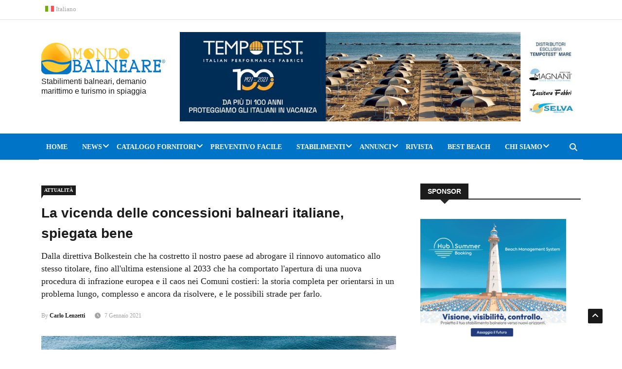

--- FILE ---
content_type: text/html; charset=UTF-8
request_url: https://www.mondobalneare.com/la-vicenda-delle-concessioni-balneari-italiane-dal-2006-a-oggi-spiegata-bene/
body_size: 45857
content:
<!DOCTYPE html><html lang="it-IT"><head><script data-no-optimize="1">var litespeed_docref=sessionStorage.getItem("litespeed_docref");litespeed_docref&&(Object.defineProperty(document,"referrer",{get:function(){return litespeed_docref}}),sessionStorage.removeItem("litespeed_docref"));</script> <meta charset="UTF-8"><meta name="viewport" content="width=device-width, initial-scale=1"><link rel="profile" href="http://gmpg.org/xfn/11"><link rel="pingback" href="https://www.mondobalneare.com/xmlrpc.php"><meta name='robots' content='index, follow, max-image-preview:large, max-snippet:-1, max-video-preview:-1' /><link rel="alternate" hreflang="it" href="https://www.mondobalneare.com/la-vicenda-delle-concessioni-balneari-italiane-dal-2006-a-oggi-spiegata-bene/" /><link rel="alternate" hreflang="x-default" href="https://www.mondobalneare.com/la-vicenda-delle-concessioni-balneari-italiane-dal-2006-a-oggi-spiegata-bene/" /><title>La vicenda delle concessioni balneari italiane, spiegata bene</title><meta name="description" content="La storia completa delle concessioni balneari per orientarsi in un problema complesso e ancora da risolvere, e le possibili strade per farlo." /><link rel="canonical" href="https://www.mondobalneare.com/la-vicenda-delle-concessioni-balneari-italiane-dal-2006-a-oggi-spiegata-bene/" /><meta property="og:locale" content="it_IT" /><meta property="og:type" content="article" /><meta property="og:title" content="La vicenda delle concessioni balneari italiane, spiegata bene" /><meta property="og:description" content="La storia completa delle concessioni balneari per orientarsi in un problema complesso e ancora da risolvere, e le possibili strade per farlo." /><meta property="og:url" content="https://www.mondobalneare.com/la-vicenda-delle-concessioni-balneari-italiane-dal-2006-a-oggi-spiegata-bene/" /><meta property="og:site_name" content="Mondo Balneare" /><meta property="article:publisher" content="https://www.facebook.com/mondobalneare" /><meta property="article:published_time" content="2021-01-07T05:41:00+00:00" /><meta property="article:modified_time" content="2023-01-18T11:35:58+00:00" /><meta property="og:image" content="https://www.mondobalneare.com/wp-content/uploads/2021/01/vicenda-concessioni-balneari-spiegata.jpg" /><meta property="og:image:width" content="1000" /><meta property="og:image:height" content="535" /><meta property="og:image:type" content="image/jpeg" /><meta name="author" content="Carlo Lenzetti" /><meta name="twitter:card" content="summary_large_image" /><meta name="twitter:creator" content="@mondobalneare" /><meta name="twitter:site" content="@mondobalneare" /><meta name="twitter:label1" content="Scritto da" /><meta name="twitter:data1" content="Carlo Lenzetti" /><meta name="twitter:label2" content="Tempo di lettura stimato" /><meta name="twitter:data2" content="26 minuti" /> <script type="application/ld+json" class="yoast-schema-graph">{"@context":"https://schema.org","@graph":[{"@type":"Article","@id":"https://www.mondobalneare.com/la-vicenda-delle-concessioni-balneari-italiane-dal-2006-a-oggi-spiegata-bene/#article","isPartOf":{"@id":"https://www.mondobalneare.com/la-vicenda-delle-concessioni-balneari-italiane-dal-2006-a-oggi-spiegata-bene/"},"author":{"name":"Carlo Lenzetti","@id":"https://www.mondobalneare.com/#/schema/person/c2d85c99858aa4368db3a2df3b3dae5a"},"headline":"La vicenda delle concessioni balneari italiane, spiegata bene","datePublished":"2021-01-07T05:41:00+00:00","dateModified":"2023-01-18T11:35:58+00:00","mainEntityOfPage":{"@id":"https://www.mondobalneare.com/la-vicenda-delle-concessioni-balneari-italiane-dal-2006-a-oggi-spiegata-bene/"},"wordCount":4753,"commentCount":14,"publisher":{"@id":"https://www.mondobalneare.com/#organization"},"image":{"@id":"https://www.mondobalneare.com/la-vicenda-delle-concessioni-balneari-italiane-dal-2006-a-oggi-spiegata-bene/#primaryimage"},"thumbnailUrl":"https://www.mondobalneare.com/wp-content/uploads/2021/01/vicenda-concessioni-balneari-spiegata.jpg","keywords":["concessioni balneari","demanio marittimo","direttiva Bolkestein e balneari"],"articleSection":["Attualità"],"inLanguage":"it-IT","potentialAction":[{"@type":"CommentAction","name":"Comment","target":["https://www.mondobalneare.com/la-vicenda-delle-concessioni-balneari-italiane-dal-2006-a-oggi-spiegata-bene/#respond"]}],"copyrightYear":"2021","copyrightHolder":{"@id":"https://www.mondobalneare.com/#organization"}},{"@type":"WebPage","@id":"https://www.mondobalneare.com/la-vicenda-delle-concessioni-balneari-italiane-dal-2006-a-oggi-spiegata-bene/","url":"https://www.mondobalneare.com/la-vicenda-delle-concessioni-balneari-italiane-dal-2006-a-oggi-spiegata-bene/","name":"La vicenda delle concessioni balneari italiane, spiegata bene","isPartOf":{"@id":"https://www.mondobalneare.com/#website"},"primaryImageOfPage":{"@id":"https://www.mondobalneare.com/la-vicenda-delle-concessioni-balneari-italiane-dal-2006-a-oggi-spiegata-bene/#primaryimage"},"image":{"@id":"https://www.mondobalneare.com/la-vicenda-delle-concessioni-balneari-italiane-dal-2006-a-oggi-spiegata-bene/#primaryimage"},"thumbnailUrl":"https://www.mondobalneare.com/wp-content/uploads/2021/01/vicenda-concessioni-balneari-spiegata.jpg","datePublished":"2021-01-07T05:41:00+00:00","dateModified":"2023-01-18T11:35:58+00:00","description":"La storia completa delle concessioni balneari per orientarsi in un problema complesso e ancora da risolvere, e le possibili strade per farlo.","breadcrumb":{"@id":"https://www.mondobalneare.com/la-vicenda-delle-concessioni-balneari-italiane-dal-2006-a-oggi-spiegata-bene/#breadcrumb"},"inLanguage":"it-IT","potentialAction":[{"@type":"ReadAction","target":["https://www.mondobalneare.com/la-vicenda-delle-concessioni-balneari-italiane-dal-2006-a-oggi-spiegata-bene/"]}]},{"@type":"ImageObject","inLanguage":"it-IT","@id":"https://www.mondobalneare.com/la-vicenda-delle-concessioni-balneari-italiane-dal-2006-a-oggi-spiegata-bene/#primaryimage","url":"https://www.mondobalneare.com/wp-content/uploads/2021/01/vicenda-concessioni-balneari-spiegata.jpg","contentUrl":"https://www.mondobalneare.com/wp-content/uploads/2021/01/vicenda-concessioni-balneari-spiegata.jpg","width":1000,"height":535,"caption":"vicenda concessioni balneari spiegata"},{"@type":"BreadcrumbList","@id":"https://www.mondobalneare.com/la-vicenda-delle-concessioni-balneari-italiane-dal-2006-a-oggi-spiegata-bene/#breadcrumb","itemListElement":[{"@type":"ListItem","position":1,"name":"Home","item":"https://www.mondobalneare.com/"},{"@type":"ListItem","position":2,"name":"News","item":"https://www.mondobalneare.com/news/"},{"@type":"ListItem","position":3,"name":"La vicenda delle concessioni balneari italiane, spiegata bene"}]},{"@type":"WebSite","@id":"https://www.mondobalneare.com/#website","url":"https://www.mondobalneare.com/","name":"Mondo Balneare","description":"Stabilimenti balneari, demanio marittimo e turismo in spiaggia","publisher":{"@id":"https://www.mondobalneare.com/#organization"},"potentialAction":[{"@type":"SearchAction","target":{"@type":"EntryPoint","urlTemplate":"https://www.mondobalneare.com/?s={search_term_string}"},"query-input":{"@type":"PropertyValueSpecification","valueRequired":true,"valueName":"search_term_string"}}],"inLanguage":"it-IT"},{"@type":"Organization","@id":"https://www.mondobalneare.com/#organization","name":"Mondo Balneare","url":"https://www.mondobalneare.com/","logo":{"@type":"ImageObject","inLanguage":"it-IT","@id":"https://www.mondobalneare.com/#/schema/logo/image/","url":"https://www.mondobalneare.com/wp-content/uploads/2019/05/mondo-balneare-logo.png","contentUrl":"https://www.mondobalneare.com/wp-content/uploads/2019/05/mondo-balneare-logo.png","width":360,"height":92,"caption":"Mondo Balneare"},"image":{"@id":"https://www.mondobalneare.com/#/schema/logo/image/"},"sameAs":["https://www.facebook.com/mondobalneare","https://x.com/mondobalneare","https://www.instagram.com/mondobalneare/","https://www.linkedin.com/company/67180810/","https://www.youtube.com/user/mondobalnearevideo"]},{"@type":"Person","@id":"https://www.mondobalneare.com/#/schema/person/c2d85c99858aa4368db3a2df3b3dae5a","name":"Carlo Lenzetti","image":{"@type":"ImageObject","inLanguage":"it-IT","@id":"https://www.mondobalneare.com/#/schema/person/image/","url":"https://www.mondobalneare.com/wp-content/uploads/2024/01/Carlo-Lenzetti-150x150.png","contentUrl":"https://www.mondobalneare.com/wp-content/uploads/2024/01/Carlo-Lenzetti-150x150.png","caption":"Carlo Lenzetti"},"description":"Avvocato e docente a contratto di diritto amministrativo presso il Dipartimento di giurisprudenza dell’Università degli Studi di Pisa.","url":"https://www.mondobalneare.com/author/avvocato-carlo-lenzetti/"}]}</script>  <script type='application/javascript'  id='pys-version-script'>console.log('PixelYourSite Free version 11.1.5.2');</script> <link rel='dns-prefetch' href='//platform-api.sharethis.com' /><link rel='dns-prefetch' href='//fonts.googleapis.com' /><link rel='dns-prefetch' href='//cdnjs.cloudflare.com' /><link rel='preconnect' href='https://fonts.gstatic.com' crossorigin /><link rel="alternate" type="application/rss+xml" title="Mondo Balneare &raquo; Feed" href="https://www.mondobalneare.com/feed/" /><link rel="alternate" type="application/rss+xml" title="Mondo Balneare &raquo; Feed dei commenti" href="https://www.mondobalneare.com/comments/feed/" /><link rel="alternate" type="application/rss+xml" title="Mondo Balneare &raquo; La vicenda delle concessioni balneari italiane, spiegata bene Feed dei commenti" href="https://www.mondobalneare.com/la-vicenda-delle-concessioni-balneari-italiane-dal-2006-a-oggi-spiegata-bene/feed/" /><link rel="alternate" title="oEmbed (JSON)" type="application/json+oembed" href="https://www.mondobalneare.com/wp-json/oembed/1.0/embed?url=https%3A%2F%2Fwww.mondobalneare.com%2Fla-vicenda-delle-concessioni-balneari-italiane-dal-2006-a-oggi-spiegata-bene%2F" /><link rel="alternate" title="oEmbed (XML)" type="text/xml+oembed" href="https://www.mondobalneare.com/wp-json/oembed/1.0/embed?url=https%3A%2F%2Fwww.mondobalneare.com%2Fla-vicenda-delle-concessioni-balneari-italiane-dal-2006-a-oggi-spiegata-bene%2F&#038;format=xml" /><style id='wp-img-auto-sizes-contain-inline-css' type='text/css'>img:is([sizes=auto i],[sizes^="auto," i]){contain-intrinsic-size:3000px 1500px}
/*# sourceURL=wp-img-auto-sizes-contain-inline-css */</style><link data-optimized="2" rel="stylesheet" href="https://www.mondobalneare.com/wp-content/litespeed/css/4f4a80c091d492a3a1f0782f93142e9f.css?ver=7c32d" /><style id='wp-emoji-styles-inline-css' type='text/css'>img.wp-smiley, img.emoji {
		display: inline !important;
		border: none !important;
		box-shadow: none !important;
		height: 1em !important;
		width: 1em !important;
		margin: 0 0.07em !important;
		vertical-align: -0.1em !important;
		background: none !important;
		padding: 0 !important;
	}
/*# sourceURL=wp-emoji-styles-inline-css */</style><style id='wp-block-library-theme-inline-css' type='text/css'>.wp-block-audio :where(figcaption){color:#555;font-size:13px;text-align:center}.is-dark-theme .wp-block-audio :where(figcaption){color:#ffffffa6}.wp-block-audio{margin:0 0 1em}.wp-block-code{border:1px solid #ccc;border-radius:4px;font-family:Menlo,Consolas,monaco,monospace;padding:.8em 1em}.wp-block-embed :where(figcaption){color:#555;font-size:13px;text-align:center}.is-dark-theme .wp-block-embed :where(figcaption){color:#ffffffa6}.wp-block-embed{margin:0 0 1em}.blocks-gallery-caption{color:#555;font-size:13px;text-align:center}.is-dark-theme .blocks-gallery-caption{color:#ffffffa6}:root :where(.wp-block-image figcaption){color:#555;font-size:13px;text-align:center}.is-dark-theme :root :where(.wp-block-image figcaption){color:#ffffffa6}.wp-block-image{margin:0 0 1em}.wp-block-pullquote{border-bottom:4px solid;border-top:4px solid;color:currentColor;margin-bottom:1.75em}.wp-block-pullquote :where(cite),.wp-block-pullquote :where(footer),.wp-block-pullquote__citation{color:currentColor;font-size:.8125em;font-style:normal;text-transform:uppercase}.wp-block-quote{border-left:.25em solid;margin:0 0 1.75em;padding-left:1em}.wp-block-quote cite,.wp-block-quote footer{color:currentColor;font-size:.8125em;font-style:normal;position:relative}.wp-block-quote:where(.has-text-align-right){border-left:none;border-right:.25em solid;padding-left:0;padding-right:1em}.wp-block-quote:where(.has-text-align-center){border:none;padding-left:0}.wp-block-quote.is-large,.wp-block-quote.is-style-large,.wp-block-quote:where(.is-style-plain){border:none}.wp-block-search .wp-block-search__label{font-weight:700}.wp-block-search__button{border:1px solid #ccc;padding:.375em .625em}:where(.wp-block-group.has-background){padding:1.25em 2.375em}.wp-block-separator.has-css-opacity{opacity:.4}.wp-block-separator{border:none;border-bottom:2px solid;margin-left:auto;margin-right:auto}.wp-block-separator.has-alpha-channel-opacity{opacity:1}.wp-block-separator:not(.is-style-wide):not(.is-style-dots){width:100px}.wp-block-separator.has-background:not(.is-style-dots){border-bottom:none;height:1px}.wp-block-separator.has-background:not(.is-style-wide):not(.is-style-dots){height:2px}.wp-block-table{margin:0 0 1em}.wp-block-table td,.wp-block-table th{word-break:normal}.wp-block-table :where(figcaption){color:#555;font-size:13px;text-align:center}.is-dark-theme .wp-block-table :where(figcaption){color:#ffffffa6}.wp-block-video :where(figcaption){color:#555;font-size:13px;text-align:center}.is-dark-theme .wp-block-video :where(figcaption){color:#ffffffa6}.wp-block-video{margin:0 0 1em}:root :where(.wp-block-template-part.has-background){margin-bottom:0;margin-top:0;padding:1.25em 2.375em}
/*# sourceURL=/wp-includes/css/dist/block-library/theme.min.css */</style><style id='classic-theme-styles-inline-css' type='text/css'>/*! This file is auto-generated */
.wp-block-button__link{color:#fff;background-color:#32373c;border-radius:9999px;box-shadow:none;text-decoration:none;padding:calc(.667em + 2px) calc(1.333em + 2px);font-size:1.125em}.wp-block-file__button{background:#32373c;color:#fff;text-decoration:none}
/*# sourceURL=/wp-includes/css/classic-themes.min.css */</style><style id='global-styles-inline-css' type='text/css'>:root{--wp--preset--aspect-ratio--square: 1;--wp--preset--aspect-ratio--4-3: 4/3;--wp--preset--aspect-ratio--3-4: 3/4;--wp--preset--aspect-ratio--3-2: 3/2;--wp--preset--aspect-ratio--2-3: 2/3;--wp--preset--aspect-ratio--16-9: 16/9;--wp--preset--aspect-ratio--9-16: 9/16;--wp--preset--color--black: #000000;--wp--preset--color--cyan-bluish-gray: #abb8c3;--wp--preset--color--white: #ffffff;--wp--preset--color--pale-pink: #f78da7;--wp--preset--color--vivid-red: #cf2e2e;--wp--preset--color--luminous-vivid-orange: #ff6900;--wp--preset--color--luminous-vivid-amber: #fcb900;--wp--preset--color--light-green-cyan: #7bdcb5;--wp--preset--color--vivid-green-cyan: #00d084;--wp--preset--color--pale-cyan-blue: #8ed1fc;--wp--preset--color--vivid-cyan-blue: #0693e3;--wp--preset--color--vivid-purple: #9b51e0;--wp--preset--gradient--vivid-cyan-blue-to-vivid-purple: linear-gradient(135deg,rgb(6,147,227) 0%,rgb(155,81,224) 100%);--wp--preset--gradient--light-green-cyan-to-vivid-green-cyan: linear-gradient(135deg,rgb(122,220,180) 0%,rgb(0,208,130) 100%);--wp--preset--gradient--luminous-vivid-amber-to-luminous-vivid-orange: linear-gradient(135deg,rgb(252,185,0) 0%,rgb(255,105,0) 100%);--wp--preset--gradient--luminous-vivid-orange-to-vivid-red: linear-gradient(135deg,rgb(255,105,0) 0%,rgb(207,46,46) 100%);--wp--preset--gradient--very-light-gray-to-cyan-bluish-gray: linear-gradient(135deg,rgb(238,238,238) 0%,rgb(169,184,195) 100%);--wp--preset--gradient--cool-to-warm-spectrum: linear-gradient(135deg,rgb(74,234,220) 0%,rgb(151,120,209) 20%,rgb(207,42,186) 40%,rgb(238,44,130) 60%,rgb(251,105,98) 80%,rgb(254,248,76) 100%);--wp--preset--gradient--blush-light-purple: linear-gradient(135deg,rgb(255,206,236) 0%,rgb(152,150,240) 100%);--wp--preset--gradient--blush-bordeaux: linear-gradient(135deg,rgb(254,205,165) 0%,rgb(254,45,45) 50%,rgb(107,0,62) 100%);--wp--preset--gradient--luminous-dusk: linear-gradient(135deg,rgb(255,203,112) 0%,rgb(199,81,192) 50%,rgb(65,88,208) 100%);--wp--preset--gradient--pale-ocean: linear-gradient(135deg,rgb(255,245,203) 0%,rgb(182,227,212) 50%,rgb(51,167,181) 100%);--wp--preset--gradient--electric-grass: linear-gradient(135deg,rgb(202,248,128) 0%,rgb(113,206,126) 100%);--wp--preset--gradient--midnight: linear-gradient(135deg,rgb(2,3,129) 0%,rgb(40,116,252) 100%);--wp--preset--font-size--small: 13px;--wp--preset--font-size--medium: 20px;--wp--preset--font-size--large: 36px;--wp--preset--font-size--x-large: 42px;--wp--preset--spacing--20: 0.44rem;--wp--preset--spacing--30: 0.67rem;--wp--preset--spacing--40: 1rem;--wp--preset--spacing--50: 1.5rem;--wp--preset--spacing--60: 2.25rem;--wp--preset--spacing--70: 3.38rem;--wp--preset--spacing--80: 5.06rem;--wp--preset--shadow--natural: 6px 6px 9px rgba(0, 0, 0, 0.2);--wp--preset--shadow--deep: 12px 12px 50px rgba(0, 0, 0, 0.4);--wp--preset--shadow--sharp: 6px 6px 0px rgba(0, 0, 0, 0.2);--wp--preset--shadow--outlined: 6px 6px 0px -3px rgb(255, 255, 255), 6px 6px rgb(0, 0, 0);--wp--preset--shadow--crisp: 6px 6px 0px rgb(0, 0, 0);}:where(.is-layout-flex){gap: 0.5em;}:where(.is-layout-grid){gap: 0.5em;}body .is-layout-flex{display: flex;}.is-layout-flex{flex-wrap: wrap;align-items: center;}.is-layout-flex > :is(*, div){margin: 0;}body .is-layout-grid{display: grid;}.is-layout-grid > :is(*, div){margin: 0;}:where(.wp-block-columns.is-layout-flex){gap: 2em;}:where(.wp-block-columns.is-layout-grid){gap: 2em;}:where(.wp-block-post-template.is-layout-flex){gap: 1.25em;}:where(.wp-block-post-template.is-layout-grid){gap: 1.25em;}.has-black-color{color: var(--wp--preset--color--black) !important;}.has-cyan-bluish-gray-color{color: var(--wp--preset--color--cyan-bluish-gray) !important;}.has-white-color{color: var(--wp--preset--color--white) !important;}.has-pale-pink-color{color: var(--wp--preset--color--pale-pink) !important;}.has-vivid-red-color{color: var(--wp--preset--color--vivid-red) !important;}.has-luminous-vivid-orange-color{color: var(--wp--preset--color--luminous-vivid-orange) !important;}.has-luminous-vivid-amber-color{color: var(--wp--preset--color--luminous-vivid-amber) !important;}.has-light-green-cyan-color{color: var(--wp--preset--color--light-green-cyan) !important;}.has-vivid-green-cyan-color{color: var(--wp--preset--color--vivid-green-cyan) !important;}.has-pale-cyan-blue-color{color: var(--wp--preset--color--pale-cyan-blue) !important;}.has-vivid-cyan-blue-color{color: var(--wp--preset--color--vivid-cyan-blue) !important;}.has-vivid-purple-color{color: var(--wp--preset--color--vivid-purple) !important;}.has-black-background-color{background-color: var(--wp--preset--color--black) !important;}.has-cyan-bluish-gray-background-color{background-color: var(--wp--preset--color--cyan-bluish-gray) !important;}.has-white-background-color{background-color: var(--wp--preset--color--white) !important;}.has-pale-pink-background-color{background-color: var(--wp--preset--color--pale-pink) !important;}.has-vivid-red-background-color{background-color: var(--wp--preset--color--vivid-red) !important;}.has-luminous-vivid-orange-background-color{background-color: var(--wp--preset--color--luminous-vivid-orange) !important;}.has-luminous-vivid-amber-background-color{background-color: var(--wp--preset--color--luminous-vivid-amber) !important;}.has-light-green-cyan-background-color{background-color: var(--wp--preset--color--light-green-cyan) !important;}.has-vivid-green-cyan-background-color{background-color: var(--wp--preset--color--vivid-green-cyan) !important;}.has-pale-cyan-blue-background-color{background-color: var(--wp--preset--color--pale-cyan-blue) !important;}.has-vivid-cyan-blue-background-color{background-color: var(--wp--preset--color--vivid-cyan-blue) !important;}.has-vivid-purple-background-color{background-color: var(--wp--preset--color--vivid-purple) !important;}.has-black-border-color{border-color: var(--wp--preset--color--black) !important;}.has-cyan-bluish-gray-border-color{border-color: var(--wp--preset--color--cyan-bluish-gray) !important;}.has-white-border-color{border-color: var(--wp--preset--color--white) !important;}.has-pale-pink-border-color{border-color: var(--wp--preset--color--pale-pink) !important;}.has-vivid-red-border-color{border-color: var(--wp--preset--color--vivid-red) !important;}.has-luminous-vivid-orange-border-color{border-color: var(--wp--preset--color--luminous-vivid-orange) !important;}.has-luminous-vivid-amber-border-color{border-color: var(--wp--preset--color--luminous-vivid-amber) !important;}.has-light-green-cyan-border-color{border-color: var(--wp--preset--color--light-green-cyan) !important;}.has-vivid-green-cyan-border-color{border-color: var(--wp--preset--color--vivid-green-cyan) !important;}.has-pale-cyan-blue-border-color{border-color: var(--wp--preset--color--pale-cyan-blue) !important;}.has-vivid-cyan-blue-border-color{border-color: var(--wp--preset--color--vivid-cyan-blue) !important;}.has-vivid-purple-border-color{border-color: var(--wp--preset--color--vivid-purple) !important;}.has-vivid-cyan-blue-to-vivid-purple-gradient-background{background: var(--wp--preset--gradient--vivid-cyan-blue-to-vivid-purple) !important;}.has-light-green-cyan-to-vivid-green-cyan-gradient-background{background: var(--wp--preset--gradient--light-green-cyan-to-vivid-green-cyan) !important;}.has-luminous-vivid-amber-to-luminous-vivid-orange-gradient-background{background: var(--wp--preset--gradient--luminous-vivid-amber-to-luminous-vivid-orange) !important;}.has-luminous-vivid-orange-to-vivid-red-gradient-background{background: var(--wp--preset--gradient--luminous-vivid-orange-to-vivid-red) !important;}.has-very-light-gray-to-cyan-bluish-gray-gradient-background{background: var(--wp--preset--gradient--very-light-gray-to-cyan-bluish-gray) !important;}.has-cool-to-warm-spectrum-gradient-background{background: var(--wp--preset--gradient--cool-to-warm-spectrum) !important;}.has-blush-light-purple-gradient-background{background: var(--wp--preset--gradient--blush-light-purple) !important;}.has-blush-bordeaux-gradient-background{background: var(--wp--preset--gradient--blush-bordeaux) !important;}.has-luminous-dusk-gradient-background{background: var(--wp--preset--gradient--luminous-dusk) !important;}.has-pale-ocean-gradient-background{background: var(--wp--preset--gradient--pale-ocean) !important;}.has-electric-grass-gradient-background{background: var(--wp--preset--gradient--electric-grass) !important;}.has-midnight-gradient-background{background: var(--wp--preset--gradient--midnight) !important;}.has-small-font-size{font-size: var(--wp--preset--font-size--small) !important;}.has-medium-font-size{font-size: var(--wp--preset--font-size--medium) !important;}.has-large-font-size{font-size: var(--wp--preset--font-size--large) !important;}.has-x-large-font-size{font-size: var(--wp--preset--font-size--x-large) !important;}
:where(.wp-block-post-template.is-layout-flex){gap: 1.25em;}:where(.wp-block-post-template.is-layout-grid){gap: 1.25em;}
:where(.wp-block-term-template.is-layout-flex){gap: 1.25em;}:where(.wp-block-term-template.is-layout-grid){gap: 1.25em;}
:where(.wp-block-columns.is-layout-flex){gap: 2em;}:where(.wp-block-columns.is-layout-grid){gap: 2em;}
:root :where(.wp-block-pullquote){font-size: 1.5em;line-height: 1.6;}
/*# sourceURL=global-styles-inline-css */</style><link rel='stylesheet' id='font-awesome-6-css' href='https://cdnjs.cloudflare.com/ajax/libs/font-awesome/6.5.1/css/all.min.css?ver=6.5.1' type='text/css' media='all' /><style id='news247-style-inline-css' type='text/css'>.thw-menubar-wrap.sticky-header {padding:0;  z-index: 99999;position: fixed;
          width: 100%;top: 0;-webkit-backface-visibility: hidden;box-shadow: 0 1px 5px rgba(0, 0, 0, 0.1);-webkit-box-shadow: 0 1px 5px rgba(0, 0, 0, 0.1);}.admin-bar .thw-menubar-wrap.sticky-header {top: 32px;}.site-nav-inner{text-align:left;}.logo-header-inner{text-align:left;}a, a:visited, a:focus,.topbar .top-menu li a:hover,
                ul.main-menu>li:hover>a,
                ul.main-menu li ul li:hover > a,.navbar-header .navbar-toggle .menu-text:hover,
                .nav-solid ul.navbar-nav > li:hover > a, .nav-solid ul.navbar-nav > li.active > a,
                .blog-entry-footer a:hover,.blog-share-button ul li a:hover,.copyright-info i,
                .widget ul.nav>li>a:hover,.post-meta span i,.more-link:hover, .social-icons a:hover,
                .entry-header .page-title a:hover,.post-navigation span:hover,.post-navigation h3:hover,
                .authors-social a:hover,.related-item-content .border-overlay-content .post-cat a,
                .related-post .entry-title a:hover,.related-post .post-cat a:hover,
                .recent-posts .post-info .entry-title a:hover,
                .sidebar .widget_categories ul.nav  li:hover a,.sidebar .widget_archive ul li:hover a,
                .sidebar .widget_pages  ul li:hover a,.sidebar .widget_meta  ul li:hover a,
                .sidebar .widget_recent_comments  ul li:hover a,.sidebar .widget_recent_entries  ul li:hover a,
                .border-overlay-content .entry-title a:hover,
                .border-overlay-content .post-cat a:hover,.slider-content .post-cat a:hover,
                .slider-content .entry-title a:hover,.top-social li a:hover,
                .header .top-social li a:hover,.blog-header h2.page-title a:hover,
                a.more-link,.entry-meta .entry-meta-list i,.entry-comment a:hover,
                .social-button li a:hover,.nav-search:hover,.promo-center-content h3:hover a,
                .entry-post-meta .publish-date a:hover,
                #responsive-menu ul li a:hover,.owl-theme .owl-nav .owl-prev,.owl-theme .owl-nav .owl-next,
                .box-slider-meta .comment a:hover,.box-slider-meta .author a:hover,
                .most-meta-category a,.most-view-item-content .entry-title a:hover,
                .editor-meta-category a:hover,.ediotr-grid-content .entry-title a:hover,
                .editor-box-meta .author a:hover,.entry-blog .entry-post-title a:hover,
                .entry-post-footer-wrap a.readmore-blog:hover,

                .woocommerce ul.products li.product .woocommerce-loop-product__title:hover,

                .entry-post-footer-wrap span a:hover,.recent-posts-widget .post-info .entry-title a:hover,
                .recent-posts-widget .post-info .post-title a:hover,
                .editor-item-content-info h4 a:hover,ul.main-menu li > ul li.current-menu-parent > a,
                ul.main-menu > li.current-menu-ancestor > a,.footerbottom-widget .social-button-widget li a i:hover,
                .post-block-style .post-title a:hover,#wp-megamenu-primary > .wpmm-nav-wrap ul.wp-megamenu > li ul.wp-megamenu-sub-menu li
                .wpmm-vertical-tabs-nav ul li.active a,.topbar-nav li a:hover,
                .trending-bar.tickerbelowmenu .post-title a:hover{ color:#0075C8; }.category-meta-bg a:hover:before{ border-top-color:#0075C8; }#wp-megamenu-primary > .wpmm-nav-wrap .wp-megamenu >li > ul.wp-megamenu-sub-menu li.wpmm-type-widget > a:after{ border-bottom: 2px solid #0075C8; }#header-trigger:hover .icon-bar,
                .thw-offcanvas .nano > .nano-pane > .nano-slider,
                .navbar-header .navbar-toggle:hover .icon-bar,
                .sidebar .widget-title:before,
                .widget.widget_tag_cloud .tagcloud a:hover,.btn-newsletter input[type=submit],
                .slider-content.boxed .post-cat a,.slider-content.boxed .post-cat:before,
                .box-slider .owl-nav > div:hover,.owl-merge .owl-nav > div:hover,
                .column-slider .owl-nav > div:hover,.post-meta-category a,
                .home_page5 .main-content-inner .post-layout .post-meta-category a:hover,
                .entry-image .quote-link,
                .btn-primary,a.btn-primary,.myblog-newsltter input[type=submit],
                button, input[type=button], input[type=reset], input[type=submit],
                .wpcf7-form-control.wpcf7-submit,.paging-navigation .post-nav li>a,
                .paging-navigation .post-nav  li>span,.slider-layout-cats a:hover,
                .box-slider.owl-theme .owl-dots .owl-dot span,
                .slider-layout3-item-inner .slider-layout3-btn a:hover,.comment-navigation .nav-previous a,
                .comment-navigation .nav-next a,.blog-entry-summary .page-links span,
                .post-pagination ul li a:hover,.post-pagination ul li span.current,#post-loading-button:hover,
                .latest-cats.random-clor-cats a,#post-loading-button,.owl-theme .owl-nav .owl-prev:hover,.owl-theme .owl-nav .owl-next:hover,
                .owl-theme .owl-dots .owl-dot.active span, .owl-theme .owl-dots .owl-dot:hover span,
                .search-newsletter .newsletter-subscribe a:hover,.footer-widget .widget-title:after,
                .meta-category.feature-cats a,.editor-item-content .most-meta-category a,
                .sidebar .widget-title:after,.category-meta-bg a:hover,

                    .woocommerce ul.products li.product .button,.woocommerce ul.products li.product .added_to_cart,
                    .woocommerce nav.woocommerce-pagination ul li a:focus, .woocommerce nav.woocommerce-pagination ul li a:hover, .woocommerce nav.woocommerce-pagination ul li span.current,
                    .woocommerce #respond input#submit.alt, .woocommerce a.button.alt, .woocommerce button.button.alt, .woocommerce input.button.alt,
                    .woocommerce #respond input#submit, .woocommerce a.button, .woocommerce button.button, .woocommerce input.button,

                    .entry-content a.readmore-blog,.ts-common-nav,.tp-control a,
                    .recent-posts-widget .posts-thumb .category-meta-bg a:hover,
.recent-posts-widget .post-info-full .category-meta-bg a:hover,
.single-entry-blog3 .category-meta-bg a:hover,.trending-title,.pb-common-nav:hover,.ps-common-nav:hover,
.menubelow.menudarkstyle #wp-megamenu-primary > .wpmm-nav-wrap ul.wp-megamenu > li.current-menu-ancestor,
.menubelow.menudarkstyle #wp-megamenu-primary > .wpmm-nav-wrap ul.wp-megamenu > li:hover,
.menu-menuwithlogodark #wp-megamenu-primary >
.wpmm-nav-wrap ul.wp-megamenu > li.current-menu-ancestor > a,
.menu-menuwithlogodark #wp-megamenu-primary >
.wpmm-nav-wrap ul.wp-megamenu > li:hover > a,#back-to-top .btn.btn-primary:hover,blockquote:before{ background-color:#0075C8; }.latest-course-control a:hover,
                a.slider-layout-btn:hover,.slider-layout3-item-inner .slider-layout3-btn a:hover { border-color:#0075C8; }.menubelow .thw-menubar > .row,
                .thw-menubar-wrap.menuabove{border-top:  3px solid #0075C8; }.trending-title:before{border-top:  7px solid #0075C8; }#home-search{border-top: 2px solid #0075C8; }ul.main-menu>li:hover>a:before,ul.main-menu>li.current-menu-item>a:before,
                #wp-megamenu-primary > .wpmm-nav-wrap ul.wp-megamenu > li.current-menu-ancestor > a:before,
                #wp-megamenu-primary > .wpmm-nav-wrap ul.wp-megamenu > li.current-menu-item > a:before,
                #wp-megamenu-primary > .wpmm-nav-wrap ul.wp-megamenu > li:hover > a:before{border-color: #0075C8; }a:hover,a.more-link,.most-meta-category a:hover{ color:#0075C8; }.form-submit .btn.btn-primary:hover,.post-meta-category a:hover,
              a.btn-primary:hover,.btn-primary:hover,.myblog-newsltter input[type=submit]:hover,
                button, input[type=button]:hover, input[type=reset]:hover,
                input[type=submit]:hover,.wpcf7-form-control.wpcf7-submit:hover,
                .paging-navigation .post-nav li>a:hover, .paging-navigation .post-nav  li>span:hover,
                .comment-navigation .nav-previous a:hover,
                .comment-navigation .nav-next a:hover,
                #post-loading-button:hover,.latest-cats.random-clor-cats a:hover,
                .meta-category.feature-cats a:hover,.editor-item-content .most-meta-category a:hover,
                .category-meta-bg a:hover,

                            .woocommerce ul.products li.product .button:hover,
                    .woocommerce ul.products li.product .added_to_cart:hover,
                    .woocommerce #respond input#submit.alt:hover, .woocommerce a.button.alt:hover, .woocommerce button.button.alt:hover, .woocommerce input.button.alt:hover,
                    .woocommerce #respond input#submit:hover, .woocommerce a.button:hover, .woocommerce button.button:hover, .woocommerce input.button:hover,

                    .entry-content a.readmore-blog:hover,.ts-common-nav:hover,.tp-control a:hover{ background-color:#0075C8; }.thw-menubar-wrap{ background:#0075C8; }.tsnews-date, .top-menu li a,.social-button li a{ color:#A3A3A3; }.top-menu li a:hover,.social-button li a:hover{ color:#0075C8; }ul.main-menu>li>a,.thw-menubar .social-button li a,.thw-menubar .nav-search{ color:#FFFFFF; }ul.main-menu>li>a:hover,ul.main-menu > li.current-menu-item >a,
                ul.main-menu>li.current-menu-parent>a{ color:#000000; }ul.main-menu li ul li a{ color:#333333; }ul.main-menu li ul li a:hover,ul.main-menu li ul li.current-menu-item > a{ color:#0075C8; }.footer-column{ background:#0075C8; }.footer-column, .footer-column a, .footer-column .widget ul.nav>li>a,
                .footer-widget .recent-posts .post-info .entry-title a,.footer-widget .recent-posts-widget .post-info .entry-title a,
                .footer-widget .recent-posts-widget .post-meta time{ color:#FFFFFF; }.footer-widget .widget-title, .footerbottom-widget .widget-title{ color:#FFFFFF; }.footer-column a:hover, .footer-column .widget ul.nav>li>a:hover,
                .footer-widget .recent-posts .post-info .entry-title a:hover,.footer-widget .recent-posts-widget .post-info .entry-title a:hover{ color:#969696; }.copyright{ background:#0075C8; }.copyright, .footer-nav li a { color:#FFFFFF; }.copyright a:hover, .footer-nav li a:hover { color:#BBBBBB; }
/*# sourceURL=news247-style-inline-css */</style><link rel="preload" as="style" href="https://fonts.googleapis.com/css?family=Open%20Sans:300,400,500,600,700,800,300italic,400italic,500italic,600italic,700italic,800italic%7CArimo:400,500,600,700,400italic,500italic,600italic,700italic&#038;display=swap&#038;ver=1769542788" /><noscript><link rel="stylesheet" href="https://fonts.googleapis.com/css?family=Open%20Sans:300,400,500,600,700,800,300italic,400italic,500italic,600italic,700italic,800italic%7CArimo:400,500,600,700,400italic,500italic,600italic,700italic&#038;display=swap&#038;ver=1769542788" /></noscript> <script type="litespeed/javascript" data-src="https://www.mondobalneare.com/wp-includes/js/jquery/jquery.min.js?ver=3.7.1" id="jquery-core-js"></script> <script id="3d-flip-book-client-locale-loader-js-extra" type="litespeed/javascript">var FB3D_CLIENT_LOCALE={"ajaxurl":"https://www.mondobalneare.com/wp-admin/admin-ajax.php","dictionary":{"Table of contents":"Table of contents","Close":"Close","Bookmarks":"Bookmarks","Thumbnails":"Thumbnails","Search":"Search","Share":"Share","Facebook":"Facebook","Twitter":"Twitter","Email":"Email","Play":"Play","Previous page":"Previous page","Next page":"Next page","Zoom in":"Zoom in","Zoom out":"Zoom out","Fit view":"Fit view","Auto play":"Auto play","Full screen":"Full screen","More":"More","Smart pan":"Smart pan","Single page":"Single page","Sounds":"Sounds","Stats":"Stats","Print":"Print","Download":"Download","Goto first page":"Goto first page","Goto last page":"Goto last page"},"images":"https://www.mondobalneare.com/wp-content/plugins/3d-flip-book/assets/images/","jsData":{"urls":[],"posts":{"ids_mis":[],"ids":[]},"pages":[],"firstPages":[],"bookCtrlProps":[],"bookTemplates":[]},"key":"3d-flip-book","pdfJS":{"pdfJsLib":"https://www.mondobalneare.com/wp-content/plugins/3d-flip-book/assets/js/pdf.min.js?ver=4.3.136","pdfJsWorker":"https://www.mondobalneare.com/wp-content/plugins/3d-flip-book/assets/js/pdf.worker.js?ver=4.3.136","stablePdfJsLib":"https://www.mondobalneare.com/wp-content/plugins/3d-flip-book/assets/js/stable/pdf.min.js?ver=2.5.207","stablePdfJsWorker":"https://www.mondobalneare.com/wp-content/plugins/3d-flip-book/assets/js/stable/pdf.worker.js?ver=2.5.207","pdfJsCMapUrl":"https://www.mondobalneare.com/wp-content/plugins/3d-flip-book/assets/cmaps/"},"cacheurl":"https://www.mondobalneare.com/wp-content/uploads/3d-flip-book/cache/","pluginsurl":"https://www.mondobalneare.com/wp-content/plugins/","pluginurl":"https://www.mondobalneare.com/wp-content/plugins/3d-flip-book/","thumbnailSize":{"width":"150","height":"150"},"version":"1.16.16"}</script> <script id="news247-custom-js-extra" type="litespeed/javascript">var news247_ajax={"ajax_url":"https://www.mondobalneare.com/wp-admin/admin-ajax.php"}</script> <script data-service="sharethis" data-category="marketing" type="text/plain" data-cmplz-src="//platform-api.sharethis.com/js/sharethis.js?ver=6.9#property=5979503d1a124400114e5599&amp;product=inline-share-buttons" id="sharethis-js"></script> <script data-service="facebook" data-category="marketing" type="text/plain" data-cmplz-src="https://www.mondobalneare.com/wp-content/plugins/pixelyoursite/dist/scripts/jquery.bind-first-0.2.3.min.js?ver=0.2.3" id="jquery-bind-first-js"></script> <script data-service="facebook" data-category="marketing" type="text/plain" data-cmplz-src="https://www.mondobalneare.com/wp-content/plugins/pixelyoursite/dist/scripts/js.cookie-2.1.3.min.js?ver=2.1.3" id="js-cookie-pys-js"></script> <script data-service="facebook" data-category="marketing" type="text/plain" data-cmplz-src="https://www.mondobalneare.com/wp-content/plugins/pixelyoursite/dist/scripts/tld.min.js?ver=2.3.1" id="js-tld-js"></script> <script data-service="facebook" data-category="marketing" type="text/plain" id="pys-js-extra">/*  */
var pysOptions = {"staticEvents":{"facebook":{"init_event":[{"delay":0,"type":"static","ajaxFire":false,"name":"PageView","pixelIds":["1120608773231483"],"eventID":"628bfb8e-c1d5-4e7e-81f6-602667633c28","params":{"post_category":"Attualit\u00e0","page_title":"La vicenda delle concessioni balneari italiane, spiegata bene","post_type":"post","post_id":52040,"plugin":"PixelYourSite","user_role":"guest","event_url":"www.mondobalneare.com/la-vicenda-delle-concessioni-balneari-italiane-dal-2006-a-oggi-spiegata-bene/"},"e_id":"init_event","ids":[],"hasTimeWindow":false,"timeWindow":0,"woo_order":"","edd_order":""}]}},"dynamicEvents":[],"triggerEvents":[],"triggerEventTypes":[],"facebook":{"pixelIds":["1120608773231483"],"advancedMatching":[],"advancedMatchingEnabled":false,"removeMetadata":true,"wooVariableAsSimple":false,"serverApiEnabled":false,"wooCRSendFromServer":false,"send_external_id":null,"enabled_medical":false,"do_not_track_medical_param":["event_url","post_title","page_title","landing_page","content_name","categories","category_name","tags"],"meta_ldu":false},"debug":"","siteUrl":"https://www.mondobalneare.com","ajaxUrl":"https://www.mondobalneare.com/wp-admin/admin-ajax.php","ajax_event":"6e320c3b42","enable_remove_download_url_param":"1","cookie_duration":"7","last_visit_duration":"60","enable_success_send_form":"","ajaxForServerEvent":"1","ajaxForServerStaticEvent":"1","useSendBeacon":"1","send_external_id":"1","external_id_expire":"180","track_cookie_for_subdomains":"1","google_consent_mode":"1","gdpr":{"ajax_enabled":false,"all_disabled_by_api":false,"facebook_disabled_by_api":false,"analytics_disabled_by_api":false,"google_ads_disabled_by_api":false,"pinterest_disabled_by_api":false,"bing_disabled_by_api":false,"reddit_disabled_by_api":false,"externalID_disabled_by_api":false,"facebook_prior_consent_enabled":true,"analytics_prior_consent_enabled":true,"google_ads_prior_consent_enabled":null,"pinterest_prior_consent_enabled":true,"bing_prior_consent_enabled":true,"cookiebot_integration_enabled":false,"cookiebot_facebook_consent_category":"marketing","cookiebot_analytics_consent_category":"statistics","cookiebot_tiktok_consent_category":"marketing","cookiebot_google_ads_consent_category":"marketing","cookiebot_pinterest_consent_category":"marketing","cookiebot_bing_consent_category":"marketing","consent_magic_integration_enabled":false,"real_cookie_banner_integration_enabled":false,"cookie_notice_integration_enabled":false,"cookie_law_info_integration_enabled":false,"analytics_storage":{"enabled":true,"value":"granted","filter":false},"ad_storage":{"enabled":true,"value":"granted","filter":false},"ad_user_data":{"enabled":true,"value":"granted","filter":false},"ad_personalization":{"enabled":true,"value":"granted","filter":false}},"cookie":{"disabled_all_cookie":false,"disabled_start_session_cookie":false,"disabled_advanced_form_data_cookie":false,"disabled_landing_page_cookie":false,"disabled_first_visit_cookie":false,"disabled_trafficsource_cookie":false,"disabled_utmTerms_cookie":false,"disabled_utmId_cookie":false},"tracking_analytics":{"TrafficSource":"direct","TrafficLanding":"undefined","TrafficUtms":[],"TrafficUtmsId":[]},"GATags":{"ga_datalayer_type":"default","ga_datalayer_name":"dataLayerPYS"},"woo":{"enabled":false},"edd":{"enabled":false},"cache_bypass":"1769603174"};
//# sourceURL=pys-js-extra
/*  */</script> <script data-service="facebook" data-category="marketing" type="text/plain" data-cmplz-src="https://www.mondobalneare.com/wp-content/plugins/pixelyoursite/dist/scripts/public.js?ver=11.1.5.2" id="pys-js"></script> <script id="ecs_ajax_load-js-extra" type="litespeed/javascript">var ecs_ajax_params={"ajaxurl":"https://www.mondobalneare.com/wp-admin/admin-ajax.php","posts":"{\"page\":0,\"error\":\"\",\"m\":\"\",\"p\":52040,\"post_parent\":\"\",\"subpost\":\"\",\"subpost_id\":\"\",\"attachment\":\"\",\"attachment_id\":0,\"pagename\":\"\",\"page_id\":\"\",\"second\":\"\",\"minute\":\"\",\"hour\":\"\",\"day\":0,\"monthnum\":0,\"year\":0,\"w\":0,\"category_name\":\"\",\"tag\":\"\",\"cat\":\"\",\"tag_id\":\"\",\"author\":\"\",\"author_name\":\"\",\"feed\":\"\",\"tb\":\"\",\"paged\":0,\"meta_key\":\"\",\"meta_value\":\"\",\"preview\":\"\",\"s\":\"\",\"sentence\":\"\",\"title\":\"\",\"fields\":\"all\",\"menu_order\":\"\",\"embed\":\"\",\"category__in\":[],\"category__not_in\":[],\"category__and\":[],\"post__in\":[],\"post__not_in\":[],\"post_name__in\":[],\"tag__in\":[],\"tag__not_in\":[],\"tag__and\":[],\"tag_slug__in\":[],\"tag_slug__and\":[],\"post_parent__in\":[],\"post_parent__not_in\":[],\"author__in\":[],\"author__not_in\":[],\"search_columns\":[],\"name\":\"la-vicenda-delle-concessioni-balneari-italiane-dal-2006-a-oggi-spiegata-bene\",\"post_type\":[\"post\",\"page\",\"e-landing-page\"],\"facetwp\":false,\"ignore_sticky_posts\":false,\"suppress_filters\":false,\"cache_results\":true,\"update_post_term_cache\":true,\"update_menu_item_cache\":false,\"lazy_load_term_meta\":true,\"update_post_meta_cache\":true,\"posts_per_page\":10,\"nopaging\":false,\"comments_per_page\":\"50\",\"no_found_rows\":false,\"order\":\"DESC\"}"}</script> <link rel="https://api.w.org/" href="https://www.mondobalneare.com/wp-json/" /><link rel="alternate" title="JSON" type="application/json" href="https://www.mondobalneare.com/wp-json/wp/v2/posts/52040" /><link rel="EditURI" type="application/rsd+xml" title="RSD" href="https://www.mondobalneare.com/xmlrpc.php?rsd" /><meta name="generator" content="WordPress 6.9" /><link rel='shortlink' href='https://www.mondobalneare.com/?p=52040' /><meta name="generator" content="WPML ver:4.8.6 stt:1,27;" /><style>.mb-social-box {
        margin: 20px 0;
        padding: 20px;
        background: #f9f9f9;
        border: 3px solid #0075C8;
        border-radius: 10px;
        text-align: center;
    }
    .mb-social-box h3 {
        font-size: 18px;
        margin-bottom: 15px;
    }
    .mb-social-icons a {
        display: inline-block;
        width: 45px;
        height: 45px;
        margin: 0 8px;
        border-radius: 50%;
        color: #fff;
        line-height: 45px;
        font-size: 20px;
        transition: 0.3s;
    }
    .mb-social-icons a.facebook { background: #3b5998; }
    .mb-social-icons a.instagram { background: #E1306C; }
    .mb-social-icons a.youtube { background: #FF0000; }
    .mb-social-icons a:hover { opacity: 0.8; transform: scale(1.1); }</style><meta name="generator" content="Redux 4.3.14" /><meta name="facebook-domain-verification" content="phmf84w2tkcianxdpzhs4u6yqi3auz" /><style>.cmplz-hidden {
					display: none !important;
				}</style><meta name="generator" content="Elementor 3.34.3; features: additional_custom_breakpoints; settings: css_print_method-external, google_font-enabled, font_display-auto"><style>.e-con.e-parent:nth-of-type(n+4):not(.e-lazyloaded):not(.e-no-lazyload),
				.e-con.e-parent:nth-of-type(n+4):not(.e-lazyloaded):not(.e-no-lazyload) * {
					background-image: none !important;
				}
				@media screen and (max-height: 1024px) {
					.e-con.e-parent:nth-of-type(n+3):not(.e-lazyloaded):not(.e-no-lazyload),
					.e-con.e-parent:nth-of-type(n+3):not(.e-lazyloaded):not(.e-no-lazyload) * {
						background-image: none !important;
					}
				}
				@media screen and (max-height: 640px) {
					.e-con.e-parent:nth-of-type(n+2):not(.e-lazyloaded):not(.e-no-lazyload),
					.e-con.e-parent:nth-of-type(n+2):not(.e-lazyloaded):not(.e-no-lazyload) * {
						background-image: none !important;
					}
				}</style><link rel="icon" href="https://www.mondobalneare.com/wp-content/uploads/2019/05/cropped-mondo-balneare-icon-32x32.png" sizes="32x32" /><link rel="icon" href="https://www.mondobalneare.com/wp-content/uploads/2019/05/cropped-mondo-balneare-icon-192x192.png" sizes="192x192" /><link rel="apple-touch-icon" href="https://www.mondobalneare.com/wp-content/uploads/2019/05/cropped-mondo-balneare-icon-180x180.png" /><meta name="msapplication-TileImage" content="https://www.mondobalneare.com/wp-content/uploads/2019/05/cropped-mondo-balneare-icon-270x270.png" /><style type="text/css" id="wp-custom-css">@media (max-width:991px){
.post-pagination > .page-numbers > li > span,
.post-pagination > .page-numbers > li > a {
    display: block;
    margin-bottom: 10px;
}
}

.single-post-title {
    text-transform: none;
}

body h1, body h2, body h3, body h4, body h5, body h6{
	text-transform: none !important;
}
body .single-post-title{ font-size: 28px !important; }
.recent-posts-widget ul li{ list-style: none;}
body .single-post-occhiello{ font-family: 'Open Sans';}
body .single-entry-summary h2{ font-size: 22px;}

.wp-caption {
    font-size: 12px;
    font-weight: 400;
    text-align: right;
}

figcaption {
    font-size: 12px;
    text-align: center;
}
.elementor-image img,
.elementor-image a[href="/newsletter/"]{
    width:100% !important;
}

.single-entry-summary-post-content a{
  text-decoration: underline;
}

.entry-content-page .entry-page-title{
display:none;
}
.facetwp-dropdown {
    width: 100%;
        padding-top: 14px;
    padding-bottom: 14px;
    padding-left: 14px;
}

.wpcf7-form label {width:100% !important;}</style><style id="news247_options-dynamic-css" title="dynamic-css" class="redux-options-output">.topbar{background-color:#ffffff;}.entry-logo{margin-top:12px;margin-right:0px;margin-bottom:0px;margin-left:0px;}.header{background-repeat:no-repeat;}.header{padding-top:25px;padding-bottom:25px;}.header{margin-top:0px;margin-bottom:0px;}.thw-menubar-wrap{padding-top:0px;padding-bottom:0px;}.thw-menubar-wrap{margin-top:0px;margin-bottom:0px;}body{background-color:#ffffff;background-repeat:no-repeat;background-attachment:fixed;background-position:center center;background-size:cover;}.body-inner{background-color:#ffffff;}body{font-family:"Open Sans";line-height:24px;font-weight:400;font-style:normal;color:#000000;font-size:14px;font-display:swap;}ul.main-menu>li>a{font-family:"Open Sans";line-height:50px;font-weight:700;font-style:normal;font-size:14px;font-display:swap;}ul.main-menu li ul li a{font-family:"Open Sans";line-height:24px;font-weight:400;font-style:normal;font-size:14px;font-display:swap;}h1{font-family:Arimo;line-height:42px;font-weight:700;font-style:normal;color:#1c1c1c;font-size:28px;font-display:swap;}h2{font-family:Arimo;line-height:36px;font-weight:700;font-style:normal;color:#1c1c1c;font-size:24px;font-display:swap;}h3{font-family:Arimo;line-height:26px;font-weight:700;font-style:normal;color:#1c1c1c;font-size:22px;font-display:swap;}h4{font-family:Arimo;line-height:26px;font-weight:700;font-style:normal;color:#1c1c1c;font-size:18px;font-display:swap;}h5{font-family:Arimo;line-height:24px;font-weight:400;font-style:normal;color:#1c1c1c;font-size:16px;font-display:swap;}.footer-column{padding-top:80px;padding-bottom:60px;}.copyright .copyright-info{padding-top:15px;padding-bottom:15px;}</style><style>:root,::before,::after{--mec-heading-font-family: 'Arimo';--mec-paragraph-font-family: 'Open Sans';--mec-color-skin: #40d9f1;--mec-color-skin-rgba-1: rgba(64, 217, 241, .25);--mec-color-skin-rgba-2: rgba(64, 217, 241, .5);--mec-color-skin-rgba-3: rgba(64, 217, 241, .75);--mec-color-skin-rgba-4: rgba(64, 217, 241, .11);--mec-primary-border-radius: ;--mec-secondary-border-radius: ;--mec-container-normal-width: 1196px;--mec-container-large-width: 1690px;--mec-content-color: #000000;--mec-fes-main-color: #40d9f1;--mec-fes-main-color-rgba-1: rgba(64, 217, 241, 0.12);--mec-fes-main-color-rgba-2: rgba(64, 217, 241, 0.23);--mec-fes-main-color-rgba-3: rgba(64, 217, 241, 0.03);--mec-fes-main-color-rgba-4: rgba(64, 217, 241, 0.3);--mec-fes-main-color-rgba-5: rgb(64 217 241 / 7%);--mec-fes-main-color-rgba-6: rgba(64, 217, 241, 0.2);</style> <script type="text/plain" data-service="google-analytics" data-category="statistics" async data-cmplz-src="https://www.googletagmanager.com/gtag/js?id=UA-11413474-42"></script> <script type="litespeed/javascript">window.dataLayer=window.dataLayer||[];function gtag(){dataLayer.push(arguments)}
gtag('js',new Date());gtag('config','UA-11413474-42')</script> </head><body data-cmplz=1 class="wp-singular post-template-default single single-post postid-52040 single-format-standard wp-theme-news247 wp-child-theme-news247-child fullwidth mec-theme-news247 sidebar-active elementor-default elementor-kit-29339"><div id="body-inner" class="body-inner  single_style1"><div class="topbar"><div class="container"><div class="row"><div class="col-lg-8 col-md-8 col-sm-12"><div class="top-menu"><div class="menu-top-menu-container"><ul id="menu-top-menu" class="topbar-nav"><li id="menu-item-wpml-ls-113-it" class="menu-item wpml-ls-slot-113 wpml-ls-item wpml-ls-item-it wpml-ls-current-language wpml-ls-menu-item wpml-ls-first-item wpml-ls-last-item menu-item-type-wpml_ls_menu_item menu-item-object-wpml_ls_menu_item menu-item-wpml-ls-113-it"><a href="https://www.mondobalneare.com/la-vicenda-delle-concessioni-balneari-italiane-dal-2006-a-oggi-spiegata-bene/" role="menuitem"><img data-lazyloaded="1" src="[data-uri]" class="wpml-ls-flag" data-src="https://www.mondobalneare.com/wp-content/plugins/sitepress-multilingual-cms/res/flags/it.svg"
alt=""
/><span class="wpml-ls-native" lang="it">Italiano</span></a></li></ul></div></div></div></div></div></div><header class="header site-header headlayout2"><div class="container"><div class="row"><div class="col-md-3 col-sm-12"><div class="logo site-header2"><div class="logo-header-inner">
<a href="https://www.mondobalneare.com/"> <img data-lazyloaded="1" src="[data-uri]" width="360" height="92" class="entry-logo img-responsive" data-src="https://www.mondobalneare.com/wp-content/uploads/2019/05/mondo-balneare-logo.png" alt="logo" title="logo"></a><h4 class="logo-slogan">Stabilimenti balneari, demanio marittimo e turismo in spiaggia</h4></div></div></div><div class="col-md-9 col-sm-12"><div class="header-ad clearfix">
<a href ="https://www.mondobalneare.com/tempotest-para/"> <img data-lazyloaded="1" src="[data-uri]" width="1120" height="250" class="entry-banner img-responsive pull-right" data-src="https://www.mondobalneare.com/wp-content/uploads/2025/09/Tempotest-banner-2025-1120-250px-1.jpg" alt="image"></a></div></div></div></div></header><div class="thw-menubar-wrap menubelow menustyledefalut"><div class="container"><div class="thw-menubar"><div class="row"><div class="col-md-12 menubarleft col-sm-12"><nav class="site-navigation navigation"><div class="d-none d-sm-none d-md-block"><div class="menubar site-nav-inner"><div class="navbar-responsive-collapse"><ul id="main-menu" class="nav navbar-nav main-menu"><li id="menu-item-25849" class="menu-item menu-item-type-post_type menu-item-object-page menu-item-home menu-item-25849"><a href="https://www.mondobalneare.com/">Home</a></li><li id="menu-item-51132" class="menu-item menu-item-type-post_type menu-item-object-page current_page_parent menu-item-has-children menu-item-51132"><a href="https://www.mondobalneare.com/news/">News</a><ul class="sub-menu"><li id="menu-item-11618" class="menu-item menu-item-type-taxonomy menu-item-object-category current-post-ancestor current-menu-parent current-post-parent menu-item-11618"><a href="https://www.mondobalneare.com/argomenti/attualita/">Attualità</a></li><li id="menu-item-11619" class="menu-item menu-item-type-taxonomy menu-item-object-category menu-item-11619"><a href="https://www.mondobalneare.com/argomenti/norme-e-sentenze/">Norme e sentenze</a></li><li id="menu-item-11617" class="menu-item menu-item-type-taxonomy menu-item-object-category menu-item-11617"><a href="https://www.mondobalneare.com/argomenti/ambiente/">Ambiente</a></li><li id="menu-item-67517" class="menu-item menu-item-type-taxonomy menu-item-object-category menu-item-67517"><a href="https://www.mondobalneare.com/argomenti/vacanze-mare/">Vacanze al mare</a></li><li id="menu-item-24197" class="menu-item menu-item-type-taxonomy menu-item-object-category menu-item-24197"><a href="https://www.mondobalneare.com/argomenti/pubbli-redazionali/">Attrezzature balneari</a></li><li id="menu-item-4735" class="menu-item menu-item-type-taxonomy menu-item-object-category menu-item-4735"><a href="https://www.mondobalneare.com/argomenti/bar-ristorazione/">Bar e ristorazione</a></li><li id="menu-item-4565" class="menu-item menu-item-type-taxonomy menu-item-object-category menu-item-4565"><a href="https://www.mondobalneare.com/argomenti/architettura-design/">Architettura e design</a></li><li id="menu-item-11616" class="menu-item menu-item-type-taxonomy menu-item-object-category menu-item-11616"><a href="https://www.mondobalneare.com/argomenti/accessibilita/">Accessibilità</a></li><li id="menu-item-11620" class="menu-item menu-item-type-taxonomy menu-item-object-category menu-item-11620"><a href="https://www.mondobalneare.com/argomenti/sicurezza/">Sicurezza</a></li><li id="menu-item-78237" class="menu-item menu-item-type-post_type menu-item-object-page menu-item-78237"><a href="https://www.mondobalneare.com/porti-e-ormeggi/">Porti e ormeggi</a></li><li id="menu-item-11716" class="menu-item menu-item-type-taxonomy menu-item-object-category menu-item-11716"><a href="https://www.mondobalneare.com/argomenti/sindacati-e-associazioni/">Sindacati e associazioni</a></li><li id="menu-item-22288" class="menu-item menu-item-type-post_type menu-item-object-page menu-item-22288"><a href="https://www.mondobalneare.com/fiere-ed-eventi/">Fiere ed eventi</a></li><li id="menu-item-145094" class="menu-item menu-item-type-taxonomy menu-item-object-category menu-item-145094"><a href="https://www.mondobalneare.com/argomenti/pubbli-redazionali/">Pubbli-redazionali</a></li></ul></li><li id="menu-item-21517" class="menu-item menu-item-type-post_type menu-item-object-page menu-item-has-children menu-item-21517"><a href="https://www.mondobalneare.com/fornitori-stabilimenti-balneari/">Catalogo Fornitori</a><ul class="sub-menu"><li id="menu-item-59720" class="menu-item menu-item-type-post_type menu-item-object-page menu-item-59720"><a href="https://www.mondobalneare.com/fornitori-stabilimenti-balneari/">Elenco fornitori</a></li><li id="menu-item-59719" class="menu-item menu-item-type-post_type menu-item-object-page menu-item-59719"><a href="https://www.mondobalneare.com/cataloghi/">Brochure sfogliabili</a></li></ul></li><li id="menu-item-22568" class="menu-item menu-item-type-post_type menu-item-object-page menu-item-22568"><a href="https://www.mondobalneare.com/preventivo-facile/">Preventivo Facile</a></li><li id="menu-item-21992" class="menu-item menu-item-type-post_type menu-item-object-page menu-item-has-children menu-item-21992"><a href="https://www.mondobalneare.com/stabilimenti-balneari/">Stabilimenti</a><ul class="sub-menu"><li id="menu-item-39218" class="menu-item menu-item-type-post_type menu-item-object-page menu-item-39218"><a href="https://www.mondobalneare.com/stabilimenti-balneari/">Elenco stabilimenti in Italia</a></li><li id="menu-item-35563" class="menu-item menu-item-type-post_type menu-item-object-page menu-item-35563"><a href="https://www.mondobalneare.com/spiagge-italia/">Guida spiagge Italia</a></li><li id="menu-item-41037" class="menu-item menu-item-type-post_type menu-item-object-page menu-item-41037"><a href="https://www.mondobalneare.com/inserimento-spiaggia/">Inserisci il tuo stabilimento</a></li></ul></li><li id="menu-item-4093" class="menu-item menu-item-type-custom menu-item-object-custom menu-item-has-children menu-item-4093"><a href="https://www.mondobalneare.com/annunci/">Annunci</a><ul class="sub-menu"><li id="menu-item-27508" class="menu-item menu-item-type-custom menu-item-object-custom menu-item-27508"><a href="https://www.mondobalneare.com/annunci/ultimi-annunci/category/vendita-stabilimenti-balneari/">Stabilimenti balneari in vendita</a></li><li id="menu-item-27509" class="menu-item menu-item-type-custom menu-item-object-custom menu-item-27509"><a href="https://www.mondobalneare.com/annunci/ultimi-annunci/category/vendita-attrezzature-balneari-usate/">Attrezzature balneari usate</a></li><li id="menu-item-27510" class="menu-item menu-item-type-custom menu-item-object-custom menu-item-27510"><a href="https://www.mondobalneare.com/annunci/categoria/lavoro-in-spiaggia/">Lavoro in spiaggia</a></li></ul></li><li id="menu-item-24680" class="menu-item menu-item-type-post_type menu-item-object-page menu-item-24680"><a href="https://www.mondobalneare.com/rivista/">Rivista</a></li><li id="menu-item-68800" class="menu-item menu-item-type-custom menu-item-object-custom menu-item-68800"><a target="_blank" href="https://www.bestbeach.it/">Best Beach</a></li><li id="menu-item-24677" class="menu-item menu-item-type-post_type menu-item-object-page menu-item-has-children menu-item-24677"><a href="https://www.mondobalneare.com/chi-siamo/">Chi siamo</a><ul class="sub-menu"><li id="menu-item-26399" class="menu-item menu-item-type-post_type menu-item-object-page menu-item-26399"><a href="https://www.mondobalneare.com/contatti/">Contatti</a></li><li id="menu-item-24678" class="menu-item menu-item-type-post_type menu-item-object-page menu-item-24678"><a href="https://www.mondobalneare.com/pubblicita/">Pubblicità su Mondo Balneare</a></li><li id="menu-item-24681" class="menu-item menu-item-type-post_type menu-item-object-page menu-item-24681"><a href="https://www.mondobalneare.com/redazione/">Redazione</a></li><li id="menu-item-24682" class="menu-item menu-item-type-post_type menu-item-object-page menu-item-24682"><a href="https://www.mondobalneare.com/newsletter/">Newsletter</a></li><li id="menu-item-80113" class="menu-item menu-item-type-post_type menu-item-object-page menu-item-80113"><a href="https://www.mondobalneare.com/chi-siamo/partnership/">Partnership</a></li><li id="menu-item-80120" class="menu-item menu-item-type-post_type menu-item-object-page menu-item-80120"><a href="https://www.mondobalneare.com/chi-siamo/gli-eventi-di-mondo-balneare/">Eventi</a></li></ul></li></ul></div></div></div><div id="responsive-menu" class="d-md-none d-lg-none"><div class="navbar-header">
<button type="button" class="navbar-toggle" data-toggle="collapse" data-target=".navbar-collapse">
<span class="icon-bar"></span>
<span class="icon-bar"></span>
<span class="icon-bar"></span>
<span class="icon-bar"></span>
</button></div><div class="collapse navbar-collapse"><ul id="menu-main-menu" class="nav navbar-nav"><li class="menu-item menu-item-type-post_type menu-item-object-page menu-item-home menu-item-25849"><a title="Home" href="https://www.mondobalneare.com/">Home</a></li><li class="menu-item menu-item-type-post_type menu-item-object-page current_page_parent menu-item-has-children menu-item-51132 active"><a title="News" href="https://www.mondobalneare.com/news/">News</a>
<span class="menu-toggler collapsed" data-toggle="collapse" data-target=".collapse-51132">
<i class="fa fa-angle-right"></i>
</span><ul role="menu" class="collapse collapse-51132 "><li class="menu-item menu-item-type-taxonomy menu-item-object-category current-post-ancestor current-menu-parent current-post-parent menu-item-11618 active"><a title="Attualità" href="https://www.mondobalneare.com/argomenti/attualita/">Attualità</a></li><li class="menu-item menu-item-type-taxonomy menu-item-object-category menu-item-11619"><a title="Norme e sentenze" href="https://www.mondobalneare.com/argomenti/norme-e-sentenze/">Norme e sentenze</a></li><li class="menu-item menu-item-type-taxonomy menu-item-object-category menu-item-11617"><a title="Ambiente" href="https://www.mondobalneare.com/argomenti/ambiente/">Ambiente</a></li><li class="menu-item menu-item-type-taxonomy menu-item-object-category menu-item-67517"><a title="Vacanze al mare" href="https://www.mondobalneare.com/argomenti/vacanze-mare/">Vacanze al mare</a></li><li class="menu-item menu-item-type-taxonomy menu-item-object-category menu-item-24197"><a title="Attrezzature balneari" href="https://www.mondobalneare.com/argomenti/pubbli-redazionali/">Attrezzature balneari</a></li><li class="menu-item menu-item-type-taxonomy menu-item-object-category menu-item-4735"><a title="Bar e ristorazione" href="https://www.mondobalneare.com/argomenti/bar-ristorazione/">Bar e ristorazione</a></li><li class="menu-item menu-item-type-taxonomy menu-item-object-category menu-item-4565"><a title="Architettura e design" href="https://www.mondobalneare.com/argomenti/architettura-design/">Architettura e design</a></li><li class="menu-item menu-item-type-taxonomy menu-item-object-category menu-item-11616"><a title="Accessibilità" href="https://www.mondobalneare.com/argomenti/accessibilita/">Accessibilità</a></li><li class="menu-item menu-item-type-taxonomy menu-item-object-category menu-item-11620"><a title="Sicurezza" href="https://www.mondobalneare.com/argomenti/sicurezza/">Sicurezza</a></li><li class="menu-item menu-item-type-post_type menu-item-object-page menu-item-78237"><a title="Porti e ormeggi" href="https://www.mondobalneare.com/porti-e-ormeggi/">Porti e ormeggi</a></li><li class="menu-item menu-item-type-taxonomy menu-item-object-category menu-item-11716"><a title="Sindacati e associazioni" href="https://www.mondobalneare.com/argomenti/sindacati-e-associazioni/">Sindacati e associazioni</a></li><li class="menu-item menu-item-type-post_type menu-item-object-page menu-item-22288"><a title="Fiere ed eventi" href="https://www.mondobalneare.com/fiere-ed-eventi/">Fiere ed eventi</a></li><li class="menu-item menu-item-type-taxonomy menu-item-object-category menu-item-145094"><a title="Pubbli-redazionali" href="https://www.mondobalneare.com/argomenti/pubbli-redazionali/">Pubbli-redazionali</a></li></ul></li><li class="menu-item menu-item-type-post_type menu-item-object-page menu-item-has-children menu-item-21517"><a title="Catalogo Fornitori" href="https://www.mondobalneare.com/fornitori-stabilimenti-balneari/">Catalogo Fornitori</a>
<span class="menu-toggler collapsed" data-toggle="collapse" data-target=".collapse-21517">
<i class="fa fa-angle-right"></i>
</span><ul role="menu" class="collapse collapse-21517 "><li class="menu-item menu-item-type-post_type menu-item-object-page menu-item-59720"><a title="Elenco fornitori" href="https://www.mondobalneare.com/fornitori-stabilimenti-balneari/">Elenco fornitori</a></li><li class="menu-item menu-item-type-post_type menu-item-object-page menu-item-59719"><a title="Brochure sfogliabili" href="https://www.mondobalneare.com/cataloghi/">Brochure sfogliabili</a></li></ul></li><li class="menu-item menu-item-type-post_type menu-item-object-page menu-item-22568"><a title="Preventivo Facile" href="https://www.mondobalneare.com/preventivo-facile/">Preventivo Facile</a></li><li class="menu-item menu-item-type-post_type menu-item-object-page menu-item-has-children menu-item-21992"><a title="Stabilimenti" href="https://www.mondobalneare.com/stabilimenti-balneari/">Stabilimenti</a>
<span class="menu-toggler collapsed" data-toggle="collapse" data-target=".collapse-21992">
<i class="fa fa-angle-right"></i>
</span><ul role="menu" class="collapse collapse-21992 "><li class="menu-item menu-item-type-post_type menu-item-object-page menu-item-39218"><a title="Elenco stabilimenti in Italia" href="https://www.mondobalneare.com/stabilimenti-balneari/">Elenco stabilimenti in Italia</a></li><li class="menu-item menu-item-type-post_type menu-item-object-page menu-item-35563"><a title="Guida spiagge Italia" href="https://www.mondobalneare.com/spiagge-italia/">Guida spiagge Italia</a></li><li class="menu-item menu-item-type-post_type menu-item-object-page menu-item-41037"><a title="Inserisci il tuo stabilimento" href="https://www.mondobalneare.com/inserimento-spiaggia/">Inserisci il tuo stabilimento</a></li></ul></li><li class="menu-item menu-item-type-custom menu-item-object-custom menu-item-has-children menu-item-4093"><a title="Annunci" href="https://www.mondobalneare.com/annunci/">Annunci</a>
<span class="menu-toggler collapsed" data-toggle="collapse" data-target=".collapse-4093">
<i class="fa fa-angle-right"></i>
</span><ul role="menu" class="collapse collapse-4093 "><li class="menu-item menu-item-type-custom menu-item-object-custom menu-item-27508"><a title="Stabilimenti balneari in vendita" href="https://www.mondobalneare.com/annunci/ultimi-annunci/category/vendita-stabilimenti-balneari/">Stabilimenti balneari in vendita</a></li><li class="menu-item menu-item-type-custom menu-item-object-custom menu-item-27509"><a title="Attrezzature balneari usate" href="https://www.mondobalneare.com/annunci/ultimi-annunci/category/vendita-attrezzature-balneari-usate/">Attrezzature balneari usate</a></li><li class="menu-item menu-item-type-custom menu-item-object-custom menu-item-27510"><a title="Lavoro in spiaggia" href="https://www.mondobalneare.com/annunci/categoria/lavoro-in-spiaggia/">Lavoro in spiaggia</a></li></ul></li><li class="menu-item menu-item-type-post_type menu-item-object-page menu-item-24680"><a title="Rivista" href="https://www.mondobalneare.com/rivista/">Rivista</a></li><li class="menu-item menu-item-type-custom menu-item-object-custom menu-item-68800"><a title="Best Beach" target="_blank" href="https://www.bestbeach.it/">Best Beach</a></li><li class="menu-item menu-item-type-post_type menu-item-object-page menu-item-has-children menu-item-24677"><a title="Chi siamo" href="https://www.mondobalneare.com/chi-siamo/">Chi siamo</a>
<span class="menu-toggler collapsed" data-toggle="collapse" data-target=".collapse-24677">
<i class="fa fa-angle-right"></i>
</span><ul role="menu" class="collapse collapse-24677 "><li class="menu-item menu-item-type-post_type menu-item-object-page menu-item-26399"><a title="Contatti" href="https://www.mondobalneare.com/contatti/">Contatti</a></li><li class="menu-item menu-item-type-post_type menu-item-object-page menu-item-24678"><a title="Pubblicità su Mondo Balneare" href="https://www.mondobalneare.com/pubblicita/">Pubblicità su Mondo Balneare</a></li><li class="menu-item menu-item-type-post_type menu-item-object-page menu-item-24681"><a title="Redazione" href="https://www.mondobalneare.com/redazione/">Redazione</a></li><li class="menu-item menu-item-type-post_type menu-item-object-page menu-item-24682"><a title="Newsletter" href="https://www.mondobalneare.com/newsletter/">Newsletter</a></li><li class="menu-item menu-item-type-post_type menu-item-object-page menu-item-80113"><a title="Partnership" href="https://www.mondobalneare.com/chi-siamo/partnership/">Partnership</a></li><li class="menu-item menu-item-type-post_type menu-item-object-page menu-item-80120"><a title="Eventi" href="https://www.mondobalneare.com/chi-siamo/gli-eventi-di-mondo-balneare/">Eventi</a></li></ul></li></ul></div></div></nav><div class="menu-searh-wrap text-right d-md-block"><div class="search-social"><div class="nav-search-quote">
<span class="nav-search">
<i class="fa fa-search"></i>
</span></div><div id="home-search" class="search" style="display: none;"><form method="get" id="searchform" action="https://www.mondobalneare.com/" >
<input type="search" class="search-field" placeholder="Search &hellip;" value="" name="s" title="Search for:">
<i class="fa fa-search"></i></form>                                            <span class="search-close">&times;</span></div></div></div></div></div></div></div></div><div class="main-content"><div class="container"><div class="main-content-wrap blogSingleRight"><div class="row justify-content-center"><div id="content" class="col-lg-8 col-md-8 col-sm-12"><div class="main-content-inner clearfix"><article id="post-52040" class="post-layout post-52040 post type-post status-publish format-standard has-post-thumbnail hentry category-attualita tag-concessioni-balneari tag-demanio-marittimo tag-direttiva-bolkestein"><div class="single-entry-blog"><div class="single-entry-blog1"><div class="blog-header">
<span class="category-meta-bg"><a href="https://www.mondobalneare.com/argomenti/attualita/" rel="category tag">Attualità</a></span><h1 class="single-post-title">
La vicenda delle concessioni balneari italiane, spiegata bene</h1><h4 class="single-post-occhiello">Dalla direttiva Bolkestein che ha costretto il nostro paese ad abrogare il rinnovo automatico allo stesso titolare, fino all'ultima estensione al 2033 che ha comportato l'apertura di una nuova procedura di infrazione europea e il caos nei Comuni costieri: la storia completa per orientarsi in un problema lungo, complesso e ancora da risolvere, e le possibili strade per farlo.</h4><div class="entry-post-meta"><div class="entry-post-footer-wrap">
<span class="post-meta-author">By <a href="https://www.mondobalneare.com/author/avvocato-carlo-lenzetti/">Carlo Lenzetti</a></span>
<span class="publish-date">
<i class="fa fa-clock-o" aria-hidden="true"></i> <time class="entry-date" datetime="2021-01-07T06:41:00+01:00">7 Gennaio 2021</time>
</span></div></div></div><div class="entry-format"><div class="featured-image">
<img data-lazyloaded="1" src="[data-uri]" fetchpriority="high" width="1000" height="535" data-src="https://www.mondobalneare.com/wp-content/uploads/2021/01/vicenda-concessioni-balneari-spiegata.jpg" class="img-responsive wp-post-image" alt="vicenda concessioni balneari spiegata" decoding="async" data-srcset="https://www.mondobalneare.com/wp-content/uploads/2021/01/vicenda-concessioni-balneari-spiegata.jpg 1000w, https://www.mondobalneare.com/wp-content/uploads/2021/01/vicenda-concessioni-balneari-spiegata-600x321.jpg 600w, https://www.mondobalneare.com/wp-content/uploads/2021/01/vicenda-concessioni-balneari-spiegata-300x161.jpg 300w, https://www.mondobalneare.com/wp-content/uploads/2021/01/vicenda-concessioni-balneari-spiegata-768x411.jpg 768w" data-sizes="(max-width: 1000px) 100vw, 1000px" /><figcaption class="wp-caption"></figcaption></div></div><div class="single-entry-summary"><div class="single-entry-summary-post-content"><p>Sulle imprese balneari si abbattono onde di tempesta ormai da anni. E non mi riferisco al grave fenomeno dell&#8217;erosione costiera, bensì alla questione dell’estensione della durata delle concessioni balneari e demaniali marittime a uso turistico-ricreativo: un tema giuridicamente assai complesso, dal momento che in materia sono intervenuti (e continuano a intervenire) diverse norme, numerose pronunce giurisprudenziali e molteplici provvedimenti sia nazionali (di Comuni, Regioni, Governo, Parlamento, Ragioneria dello Stato, Ministero delle infrastrutture, Autorità garante della concorrenza e del mercato), sia sovranazionali (di Parlamento, Consiglio, Commissione e Corte di giustizia europei).<br>Per ricostruire il quadro della situazione in modo adeguato e sufficientemente comprensibile, è opportuno ripercorrere le principali tappe dell’evoluzione normativa e giurisprudenziale che hanno riguardato la materia.</p><div class="mondobalneare-banner-container"><div class="mondobalneare-banner-destkop"><div class="mondobalneare-banner mondobalneare-banner-banner_4 " data-id="150089" data-nonce="75ad77bb58"> <span data-id="150152"></span> <a href="https://www.mondobalneare.com/fornitori/recar-s-r-l/" title="Recar S.r.l."><img data-lazyloaded="1" src="[data-uri]" decoding="async" width="770" height="360" data-src="https://www.mondobalneare.com/wp-content/uploads/2025/10/Recar_banner_770-x-360.jpg" class="attachment-full size-full" alt="" data-srcset="https://www.mondobalneare.com/wp-content/uploads/2025/10/Recar_banner_770-x-360.jpg 770w, https://www.mondobalneare.com/wp-content/uploads/2025/10/Recar_banner_770-x-360-300x140.jpg 300w, https://www.mondobalneare.com/wp-content/uploads/2025/10/Recar_banner_770-x-360-768x359.jpg 768w" data-sizes="(max-width: 770px) 100vw, 770px" /></a></div></div><div class="mondobalneare-banner-mobile"><div class="mondobalneare-banner mondobalneare-banner-banner_2 " data-id="17061" data-nonce="34a896354e"> <span data-id="17063"></span> <a href="https://www.mondobalneare.com/fornitori/tecnopress-group-srl/" title="TECNOPRESS GROUP srl"><img data-lazyloaded="1" src="[data-uri]" decoding="async" width="300" height="250" data-src="https://www.mondobalneare.com/wp-content/uploads/2019/06/TECNOPRESSSASDITASSINARIC_b2.jpg" class="attachment-full size-full" alt="" /></a></div></div></div><h2 class="wp-block-heading">Il sistema delle concessioni balneari in Italia prima della direttiva Bolkestein</h2><ul class="wp-block-list"><li>Il Codice della navigazione del 1942 prevedeva (all’art. 37) che, nel caso di più domande di concessione relative allo stesso bene demaniale, l’amministrazione dovesse preferire quella che offriva le maggiori garanzie di proficua utilizzazione del bene e proponesse di avvalersene per un uso che rispondeva a un più rilevante interesse pubblico.</li><li>L’art. 18 del regolamento di attuazione del 1952 disponeva, poi, un obbligo di pubblicazione all’albo comunale delle domande di assegnazione, riconoscendo la possibilità a chiunque fosse interessato di presentare osservazioni, opposizioni, reclami o domande concorrenti.</li><li>Con una modifica del 1993, la norma del Codice della navigazione venne modificata con la previsione, all’atto della scadenza delle concessioni già rilasciate, del cosiddetto &#8220;diritto di insistenza&#8221;, ovvero di una preferenza per i soggetti già titolari delle concessioni rispetto a eventuali istanze di nuovi pretendenti.</li><li>Per quanto concerne l’aspetto della durata delle concessioni balneari, <strong>la normativa nazionale prevedeva il rinnovo automatico delle stesse, di sei anni in sei anni</strong>, fatta salva l’ipotesi dell’eventuale insorgenza di situazioni che ne giustificassero la revoca per specifici motivi inerenti il pubblico uso del mare o per altre ragioni di pubblico interesse.</li></ul><div style="height:20px" aria-hidden="true" class="wp-block-spacer"></div><h2 class="wp-block-heading">La prima infrazione europea, il recepimento della Bolkestein e le proroghe automatiche</h2><p><strong>L’assetto consolidato appena descritto ha cominciato a essere messo in seria discussione dapprima dalla sentenza n. 168 del 2005 del Consiglio di Stato</strong> (relativa a una concessione di un’area demaniale marittima sita nel Comune di Lignano Sabbiadoro) <strong>e poi dalla direttiva Servizi del 2006, più nota come &#8220;direttiva Bolkestein&#8221;</strong> (dal nome dell&#8217;allora commissario europeo per il mercato interno, Frits Bolkestein): sul presupposto che le concessioni demaniali marittime fornivano un’occasione di guadagno per i soggetti operanti nel mercato, si giungeva ad affermare che sia per il rilascio di nuove concessioni, sia per il rinnovo di quelle in scadenza si sarebbero dovute seguire e applicare regole di evidenza pubblica ovvero procedure pubbliche, trasparenti e imparziali che consentissero anche a nuovi operatori di concorrere, in posizione di sostanziale parità, per l’ottenimento della gestione dei beni demaniali. Si sosteneva, infatti, che soltanto con le procedure pubbliche concorrenziali si sarebbero rispettati i principi di libertà di stabilimento, di parità di trattamento e di non discriminazione sanciti dal Trattato dell’Unione europea.</p><p>Va tuttavia evidenziato che <strong>la stessa direttiva Bolkestein da un lato statuiva l’obbligo delle procedure pubbliche soltanto per l’ipotesi in cui il numero di autorizzazioni disponibili fosse limitato a causa della scarsità delle risorse naturali (v. considerando 62 e articolo 12) e, dall’altro, giustificava regimi di autorizzazione e altre restrizioni in presenza di cosiddetti &#8220;motivi imperativi di interesse generale&#8221;</strong> (tra i quali possono ricomprendersi l’ordine pubblico, la sicurezza pubblica, la sanità pubblica, il mantenimento dell’equilibrio finanziario del sistema di sicurezza sociale, la tutela dei consumatori, dei destinatari dei servizi e dei lavoratori, l’equità delle transazioni commerciali, la lotta alla frode, la tutela dell’ambiente, la salute degli animali, la proprietà intellettuale, la conservazione del patrimonio nazionale storico e artistico, gli obiettivi di politica sociale e di politica culturale; v. considerando 40 e 56 e articolo 4).</p><div class="mondobalneare-banner-container"><div class="mondobalneare-banner-destkop"><div class="mondobalneare-banner mondobalneare-banner-banner_4 " data-id="150041" data-nonce="f9b1fc6df8"> <span data-id="150083"></span> <a href="https://www.mondobalneare.com/fornitori/timegest-by-timetours/" title="Timegest by Timetours"><img data-lazyloaded="1" src="[data-uri]" loading="lazy" decoding="async" width="770" height="360" data-src="https://www.mondobalneare.com/wp-content/uploads/2025/10/Timegest_770x360.jpg" class="attachment-full size-full" alt="" data-srcset="https://www.mondobalneare.com/wp-content/uploads/2025/10/Timegest_770x360.jpg 770w, https://www.mondobalneare.com/wp-content/uploads/2025/10/Timegest_770x360-300x140.jpg 300w, https://www.mondobalneare.com/wp-content/uploads/2025/10/Timegest_770x360-768x359.jpg 768w" data-sizes="(max-width: 770px) 100vw, 770px" /></a></div></div><div class="mondobalneare-banner-mobile"><div class="mondobalneare-banner mondobalneare-banner-banner_2 " data-id="16871" data-nonce="9789ea2ff1"> <span data-id="16873"></span> <a href="https://www.mondobalneare.com/fornitori/marisol/" title="MARISOL"><img data-lazyloaded="1" src="[data-uri]" loading="lazy" decoding="async" width="300" height="250" data-src="https://www.mondobalneare.com/wp-content/uploads/2019/06/MARISOL_b2.jpg" class="attachment-full size-full" alt="" /></a></div></div></div><p>Nonostante ciò, a seguito di una segnalazione dell’Agcom del 2008, <strong>nel gennaio del 2009 la Commissione europea inviava all’Italia una lettera di messa in mora</strong>, nella quale contestava la compatibilità delle norme nazionali che prevedevano il diritto di insistenza e il rinnovo automatico con i principi sanciti dal Trattato dell’Unione europea e dalla direttiva Bolkestein.</p><p>Dopo l’invio, nel maggio 2010, di una lettera di messa in mora complementare (dovuta – per farla breve – al tentativo dell’Italia di “resistere” motivatamente alle richieste della Commissione Ue), <strong>il parlamento italiano</strong>, che nel febbraio di quello stesso anno aveva abrogato il diritto di insistenza, <strong>a dicembre del 2011 abrogava anche la norma nazionale che prevedeva il rinnovo automatico di sei anni in sei anni, tanto che a febbraio del 2012 la Commissione europea dava atto dell’archiviazione della procedura di infrazione avviata quattro anni prima</strong>.</p><p>Tuttavia, con la stessa norma con la quale aveva abrogato il diritto di insistenza (decreto legge n. 194/2009 &#8220;Milleproroghe&#8221;, convertito con legge n. 25/2010), <strong>l’Italia aveva anche prorogato fino al 31 dicembre 2015 la durata delle concessioni demaniali marittime non ancora scadute</strong>, annunciando altresì una riforma generale del diritto marittimo che avrebbe dovuto consentire di conciliare i fondamentali principi di concorrenza e di libertà di stabilimento con l’esigenza di adeguata tutela dell’esercizio, dello sviluppo e della valorizzazione delle attività imprenditoriali e degli investimenti realizzati e/o programmati dai concessionari. Con la legge n. 221 del 2012, poi, <strong>il legislatore italiano statuiva una seconda proroga della durata delle concessioni balneari, portandola al 31 dicembre 2020</strong> e motivandola con la dichiarata necessità di garantire l’operatività delle concessioni in essere nelle more dell’emanazione di una nuova disciplina generale e organica della materia.</p><h2 class="wp-block-heading">La sentenza della Corte di giustizia europea contro le proroghe automatiche</h2><p>Con la famosa sentenza &#8220;Promoimpresa&#8221; del 14 luglio 2016, la Corte di giustizia europea, alla quale era stata rimessa la questione dai Tribunali amministrativi regionali della Lombardia e della Sardegna, è giunta alla conclusione che <strong>una normativa nazionale che consente una proroga automatica, indiscriminata e generalizzata delle concessioni demaniali marittime a uso turistico-ricreativo è contraria ai principi di pubblicità e di trasparenza sanciti dalla direttiva Bolkestein</strong> e, nell’ipotesi in cui tali concessioni presentino un interesse transfrontaliero certo, anche con i principi di libera concorrenza e di libertà di stabilimento sanciti dal Trattato dell’Unione. Vanno, tuttavia, adeguatamente rimarcate alcune considerazioni, effettuate espressamente dalla stessa Corte europea.</p><p>In primo luogo, al punto 43 della sentenza i giudici europei premettono che <strong>la decisione se le concessioni balneari costituiscano o meno un numero limitato a causa della scarsità delle risorse naturali spetta al giudice italiano</strong>, che dovrà assumerla con specifico riferimento ai singoli casi e tenendo conto del fatto che tali titoli vengono (in genere) rilasciati a livello comunale. Inoltre, ai successivi punti 44-48, la Corte evidenzia come non si possano ricondurre le concessioni balneari (attraverso le quali un soggetto viene autorizzato a esercitare un’attività economica su un’area demaniale) alla categoria delle diverse concessioni di servizi (nelle quali il diritto di gestire un determinato servizio viene trasferito da un’autorità aggiudicatrice a un concessionario, al quale è conferita un’ampia libertà economica nella determinazione delle condizioni di gestione del diritto stesso e, per l’effetto, sono in larga parte accollati i rischi connessi alla gestione), con la conseguenza che <strong>la questione circa l’applicabilità alle prime della direttiva Bolkestein (relativa appunto ai servizi) non è affatto scontata</strong> e, comunque, deve essere rimessa alla decisione dei singoli giudici nazionali (tanto che il contrasto con le previsioni della direttiva viene esplicitamente subordinato dalla Corte alla condizione che si ritenga di ricomprendere le concessioni demaniali nel campo di sua applicazione, v. punto 49). Infine la Corte, al punto 56 della sentenza, riconosce che le proroghe possono fondarsi sul principio della tutela del legittimo affidamento a condizione che non si tratti di proroghe indiscriminate e generalizzate, ma che, al contrario, venga effettuata una valutazione caso per caso che consenta di dimostrare che il titolare della concessione poteva legittimamente aspettarsi il rinnovo della stessa e, proprio per quel motivo, ha effettuato i relativi investimenti.</p><h2 class="wp-block-heading">L&#8217;estensione delle concessioni balneari fino al 2033 e la riforma mai avviata</h2><p>Veniamo, ora, ai giorni nostri. Con la legge di bilancio per il 2019 (legge 30 dicembre 2018 n. 145) si è disposta <strong>l’estensione della durata delle concessioni demaniali marittime per 15 anni</strong> dalla data di entrata in vigore della legge stessa (1° gennaio 2019), ovvero sino al 1° gennaio 2034: la scelta del legislatore italiano è espressamente motivata con la finalità di assicurare la tutela e la custodia delle coste italiane, costituenti risorse basiliari per il paese, e, al tempo stesso, di proteggere l’occupazione e il reddito delle imprese balneari venutesi a trovare in situazione di grave crisi a causa dei consistenti danni patiti a seguito dei cambiamenti climatici e dei frequenti eventi calamitosi e straordinari. Nel medesimo atto legislativo si prevedeva l’emanazione, entro il 1° maggio 2019, di un primo dpcm che avrebbe dovuto, tra le altre cose:</p><ul class="wp-block-list"><li>fissare i termini e le modalità per la generale revisione del sistema delle concessioni demaniali marittime;</li><li>stabilire le condizioni e le modalità per la ricognizione e la mappatura di tutto il demanio costiero italiano, per l’individuazione della tipologia e del numero delle imprese titolari di concessioni balneari, per la ricognizione degli investimenti effettuati dai concessionari e dei connessi tempi di ammortamento;</li><li>dettare i criteri per la creazione di un nuovo modello di gestione delle imprese turistico-ricreative operanti sul demanio marittimo secondo schemi e forme del cosiddetto partenariato pubblico-privato, con lo scopo di valorizzare la tutela e l’utilizzazione del bene demaniale, tenendo in debita considerazione le singole specificità e le peculiari caratteristiche dei singoli territori, nonché per la revisione organica di tutte le norme vigenti in materia di concessioni demaniali marittime, comprese quelle contenute nel Codice della navigazione.</li></ul><div style="height:20px" aria-hidden="true" class="wp-block-spacer"></div><p>Un secondo dpcm avrebbe dovuto essere emanato con il compito di stabilire i principi e i criteri tecnici (ovvero le regole delle procedure concorrenziali) per la concreta assegnazione delle concessioni. Tuttavia, sia per l’avvicendamento di governo che per la nefasta irruzione della pandemia del Covid-19, <strong>né il primo né il secondo dpcm sono stati ancora oggi adottati</strong>.</p><p>La legge 17 luglio 2020 n. 77 (che ha convertito il &#8220;decreto rilancio&#8221; di maggio) ha statuito che, ferma restando l’estensione di quindici anni, “<em>per le necessità di rilancio del settore turistico e al fine di contenere i danni, diretti e indiretti, causati dall’emergenza epidemiologica da Covid-19</em>”, <strong>le amministrazioni competenti non possono avviare o proseguire procedimenti amministrativi per il rilascio o per l’assegnazione con procedure di evidenza pubblica delle aree che, alla data di entrata in vigore della legge (luglio 2020), siano già oggetto di concessione</strong>: in altri termini il legislatore italiano, oltre a ribadire l’estensione della durata delle concessioni al 1° gennaio 2034, ha espressamente vietato sino a quella data ogni procedura pubblica concorrenziale. Infine il &#8220;decreto agosto&#8221; (d.l. 14 agosto 2020 n. 104), nel prevedere che l’estensione quindicennale si applica anche alle concessioni lacuali e fluviali e alle concessioni per la realizzazione e la gestione di strutture nautiche, l’ha implicitamente ribadita anche per le concessioni demaniali marittime a uso turistico ricreativo, richiamando le norme a esse relative.</p><h2 class="wp-block-heading">Il recente caos nei Comuni costieri</h2><p>All’oggettiva complessità del descritto quadro normativo generale si sono aggiunte le problematiche relative alla sua attuazione ovvero alla sua concreta applicazione, anche in considerazione del fatto che, salvo poche eccezioni, la competenza al rilascio e al rinnovo delle concessioni marittime spetta ai Comuni. Così <strong>quasi tutte le Regioni italiane hanno adottato atti con i quali hanno fornito ai Comuni indicazioni operative per la materiale formalizzazione dell’estensione già operante per legge</strong>, ivi espressamente compresa la necessità di accertare per ogni singolo concessionario il possesso dei requisiti legittimanti il rapporto concessorio. Prendendo la Toscana a puro titolo di esempio di una situazione che riguarda l&#8217;intera Italia, tali indicazioni sono state fornite con una deliberazione della giunta del maggio 2019: alcuni Comuni toscani hanno formalizzato l’estensione in tempi rapidi (Pietrasanta ha provveduto tra marzo e maggio 2019, Viareggio ad aprile 2019, Montignoso a ottobre 2019), altri hanno impiegato un po&#8217; più di tempo (Massa ha esteso tra giugno e luglio di quest’anno), altri ancora hanno sospeso l’iter per poi riprenderlo sul filo di lana (è il caso di Carrara che, dopo avere recepito l’estensione con una delibera di giunta del settembre 2020, per i motivi che diremo più avanti ne ha temporaneamente sospeso l’efficacia per poi riavviare l’iter che si è concluso proprio il 31 dicembre 2020 con la materiale consegna ai balneari delle concessioni estese).</p><p>Tuttavia, l’imperversare della scure della direttiva Bolkestein e della sentenza della Corte di giustizia europea da un lato, e l’intervento di diversi ulteriori avvenimenti hanno notevolmente compromesso (e di fatto impedito) l’uniforme risoluzione della vicenda a livello nazionale. Infatti <strong>alcune pronunce giurisprudenziali</strong> (tra queste <a href="https://www.mondobalneare.com/balneari-consiglio-di-stato-critica-estensione-al-2033-ma-non-boccia-la-norma/" target="_blank" rel="noreferrer noopener">una sentenza del Consiglio di Stato del novembre 2019</a>) <strong>hanno adombrato dubbi di conformità alle norme e ai principi eurounitari (anche) dell’estensione quindicennale</strong> disposta dalla legge n. 145/2018, equiparandola, in sostanza, a un vera e propria nuova e generale proroga ex lege e riconoscendo un vero e proprio obbligo degli Stati membri, dei giudici e delle pubbliche amministrazioni (in persona dei funzionari e dirigenti competenti) di disapplicare le norme nazionali confliggenti con il diritto eurounitario. Facendo proprie tali ragioni, alcuni Comuni si sono rifiutati di applicare il prolungamento quindicennale dei titoli. Alcuni esempi:</p><ul class="wp-block-list"><li>Il sindaco di Olbia <a href="https://www.mondobalneare.com/balneari-sindaco-di-forza-italia-si-oppone-ancora-allestensione-di-15-anni/" target="_blank" rel="noreferrer noopener">ha da subito dichiarato la sua aperta opposizione all’estensione</a>, giungendo a <a href="https://www.mondobalneare.com/spiagge-olbia-respinge-estensione-concessioni-al-2033-balneari-chiedono-commissariamento/" target="_blank" rel="noreferrer noopener">respingere ufficialmente le istanze di 38 imprese balneari</a>, peraltro in manifesto contrasto con le indicazioni della Regione Sardegna, la quale, di recente, ha addirittura minacciato di commissariare l’ufficio comunale del demanio. Per tutta risposta il Comune in data 31 dicembre 2020 <a href="https://www.mondobalneare.com/olbia-proroga-di-un-anno-per-concessioni-balneari-arriva-limpugnativa/" target="_blank" rel="noreferrer noopener">ha disposto la proroga delle concessioni per un solo anno</a> e, di contro, i balneari hanno già fatto sapere di aver conferito mandato legale per le necessarie azioni giudiziarie.</li><li>Analogo è il caso del Comune di Lecce, che <a href="https://www.mondobalneare.com/comune-lecce-balneari-accettare-proroga-al-2023-o-sgomberare-concessioni-entro-fine-anno/" target="_blank" rel="noreferrer noopener">ha espressamente deliberato di non procedere all’estensione di 15 anni</a> della durata delle concessioni, proponendo una proroga tecnica di 3 anni e scatenando così la reazione della maggior parte dei concessionari, i quali, rivoltisi al Tar, hanno riportato una prima (seppur parziale) vittoria, <a href="https://www.mondobalneare.com/balneari-tar-respinge-proroga-tecnica-di-tre-anni-del-comune-di-lecce/" target="_blank" rel="noreferrer noopener">ottenendo la sospensione del provvedimento comunale</a> sul presupposto di una probabile violazione della normativa nazionale.</li><li>Anche i Comuni liguri della zona del Tigullio (Chiavari, Sestri Levante, Lavagna, Zoagli, Moneglia e Monterosso) <a href="https://www.mondobalneare.com/balneari-6-comuni-liguri-propongono-proroga-di-un-anno-ricorsi-in-arrivo/" target="_blank" rel="noreferrer noopener">hanno rifiutato l’estensione quindicennale</a> e proposto una proroga tecnica di un solo anno, non accettata dai balneari, i quali, attraverso le loro organizzazioni di categoria, hanno già annunciato ricorsi giurisdizionali.</li><li>Situazione sostanzialmente identica si è creata in Basilicata a seguito di <a href="https://www.mondobalneare.com/concessioni-balneari-basilicata-avvia-proroga-tecnica-di-un-anno-faraco-atto-illegittimo/" target="_blank" rel="noreferrer noopener">una deliberazione della Regione</a> contraria all’estensione pluriennale.</li><li>Nel comune livornese di San Vincenzo il consiglio comunale ha deliberato l’attuazione dell’estensione quindicennale, ma <a href="https://www.mondobalneare.com/san-vincenzo-estende-concessioni-balneari-al-2033-ma-lopposizione-vota-contro/" target="_blank" rel="noreferrer noopener">con il voto contrario dell’intera opposizione</a>.</li><li>Il Comune di Castrignano del Capo (Lecce), che pure aveva deliberato l’estensione delle concessioni, ha poi <a href="https://www.mondobalneare.com/un-comune-ha-revocato-lestensione-al-2033-a-quattro-stabilimenti-balneari/" target="_blank" rel="noreferrer noopener">annullato i propri atti</a> in nome delle prevalenza del diritto eurounitario, scatenando la prevedibile reazione giudiziaria dei balneari (sui cui esiti tornerò tra poco).</li><li>Addirittura oltre è andato il Comune di Roma, il quale proprio a fine anno <a href="https://www.mondobalneare.com/ostia-comune-mette-a-gara-37-stabilimenti-balneari-concessioni-scadute/" target="_blank" rel="noreferrer noopener">ha pubblicato un vero e proprio avviso di gara</a> relativo alle concessioni demaniali marittime dei 37 stabilimenti balneari di Ostia, da un lato specificando che l’assegnazione avverrà per una sola stagione (e facendo così sorgere più di un legittimo dubbio sull’eventualità che nuovi soggetti rischino investimenti consistenti per un’attività di pochi mesi) e, dall’altro, senza minimamente disciplinare il diritto dei concessionari uscenti a un equo indennizzo per il loro lavoro, i loro beni, la loro azienda, gli investimenti e l’avviamento commerciale creato nel corso di tutti gli anni di gestione del bene demaniale. È pertanto assai facile prevedere che anche il Tar del Lazio sarà presto invaso da una pioggia di ricorsi.</li></ul><div style="height:20px" aria-hidden="true" class="wp-block-spacer"></div><p>Altri Comuni, che pure avevano da tempo adottato provvedimenti di recepimento della normativa nazionale sull’estensione delle concessioni, si sono visti recapitare vere e proprie diffide da parte dell’Agcom con la richiesta di immediato ripensamento: è questo il caso dei Comuni di Piombino, Carrara e Castiglione della Pescaia.</p><ul class="wp-block-list"><li>Il Comune di Piombino, che <a href="https://www.mondobalneare.com/spiagge-non-ce-scarsita-di-risorse-piombino-estende-concessioni-balneari-con-innovativa-determina/" target="_blank" rel="noreferrer noopener">ha motivatamente difeso la propria decisione favorevole all’estensione delle concessioni</a> (anche sulla scorta della particolare situazione locale che assicurerebbe il rispetto del principio di concorrenza mediante la disponibilità di alcune spiagge “concedibili” ai nuovi soggetti eventualmente interessati), si è visto <a href="https://www.mondobalneare.com/antitrust-si-oppone-a-estensione-concessioni-balneari-al-2033/" target="_blank" rel="noreferrer noopener">impugnare i propri atti dall’Agcom davanti al Tar della Toscana</a>, che affronterà la questione nel prossimo mese di marzo.</li><li>Il Comune di Carrara, che, come detto, a settembre 2020 aveva deciso di avviare l’iter per la formalizzazione dell’estensione, <a href="https://www.mondobalneare.com/nuovi-ricorsi-dellantitrust-contro-lestensione-delle-concessioni-balneari-al-2033/" target="_blank" rel="noreferrer noopener">ha ricevuto lo scorso dicembre la diffida dell’Agcom</a> e, pertanto, ha ritenuto opportuno sospendere temporaneamente l&#8217;iter e di procedere ad approfondire gli aspetti giuridici contestati dall’Autorità garante della concorrenza: il procedimento è stato poi riavviato e concluso proprio l’ultimo giorno dell’anno, con la materiale apposizione dell’estensione sulle concessioni e la firma dei concessionari. Entro i primi giorni del prossimo mese di febbraio Carrara dovrà inviare all’Agcom le proprie motivate osservazioni, ma – visto quanto accaduto a Piombino – ritengo assai improbabile che riesca a evitare il contenzioso giudiziario.</li><li>Anche il Comune di Castiglione della Pescaia sarebbe intenzionato a difendere la propria scelta di applicare la legge statale nei confronti dell&#8217;Antitrust, che <a href="https://www.mondobalneare.com/nuovi-ricorsi-dellantitrust-contro-lestensione-delle-concessioni-balneari-al-2033/" target="_blank" rel="noreferrer noopener">gli ha inviato una diffida</a> analoga a quella di Carrara.</li></ul><div style="height:20px" aria-hidden="true" class="wp-block-spacer"></div><p>A Follonica e a Vasto sono stati, invece, dei soggetti privati a impugnare i provvedimenti di estensione e a domandarne il loro annullamento: il Tar Abruzzo, davanti al quale pende il ricorso che interessa il comune teatino, <a href="https://www.mondobalneare.com/ricorso-contro-estensione-concessioni-balneari-al-2033-sentenza-attesa-per-gennaio/" target="_blank" rel="noreferrer noopener">ha già fissato udienza per la sua discussione</a> e, quindi, è ragionevolmente prevedibile che entro la fine del mese corrente si avrà la relativa sentenza.</p><h2 class="wp-block-heading">La seconda infrazione europea</h2><p>A rendere ancora più incerta e intricata la vicenda ci ha pensato la Commissione europea, la quale, <a href="https://www.mondobalneare.com/concessioni-balneari-ue-avvia-procedura-di-infrazione-contro-litalia/" target="_blank" rel="noreferrer noopener">in data 3 dicembre 2020</a>, <strong>ha avviato nei confronti dell’Italia un formale procedimento di infrazione</strong>, indirizzando al ministero degli affari esteri Luigi Di Maio <a href="https://www.mondobalneare.com/lettera-infrazione-ue-concessioni-balneari/" target="_blank" rel="noreferrer noopener">una lettera di costituzione in mora di ben 12 pagine</a>, nella quale sostiene che anche l’estensione disposta dalla legge 145/2018 è in contrasto con il diritto europeo e con la sentenza della Corte Ue del 14 luglio 2016 e, in particolare, con i principi di libera concorrenza e di libertà di stabilimento, ribadendo l’obbligo di assegnazione delle concessioni mediante procedure aperte, pubbliche, trasparenti e imparziali.<br><strong>L’intervento europeo</strong>, che ha subito suscitato <a href="https://www.mondobalneare.com/infrazione-ue-su-concessioni-balneari-partiti-in-agitazione-governo-agisca-subito/" target="_blank" rel="noreferrer noopener">accese discussioni e veementi reazioni</a> a livello giuridico e politico, <strong>ha comunque avuto il dirompente e immediato effetto pratico di indurre molti dirigenti e funzionari comunali a rifiutare la formalizzazione dell’estensione</strong> e a bloccare i relativi procedimenti: a Brindisi, per esempio, (ma il caso probabilmente non è unico) il funzionario comunale <a href="https://www.mondobalneare.com/brindisi-funzionario-non-applica-estensione-concessioni-balneari-nonostante-delibera-comunale/" target="_blank" rel="noreferrer noopener">ha rigettato le domande di estensione</a>, nonostante una deliberazione della giunta del suo stesso Comune prevedesse l’applicazione e il rispetto della legge nazionale.</p><h2 class="wp-block-heading">La maggior parte dei Comuni ha comunque esteso le concessioni balneari al 2033</h2><p>Nonostante tutto quanto sopra e seppure con l’inserimento (peraltro, a mio giudizio, opportuno) di specifiche clausole a tutela dell’ente per l’ipotesi di accadimenti futuri e contrari, <strong>la maggior parte dei Comuni ha recepito la norma nazionale formalizzando l’estensione della durata delle concessioni balneari</strong>, forti non soltanto dell’appoggio delle rispettive Regioni (la Toscana, per esempio, lo ha ribadito anche con una deliberazione della propria Giunta del 14 dicembre 2020 e, quindi, dopo la messa in mora europea), ma anche del sostegno di autorevoli e recenti arresti giurisprudenziali. Sempre a titolo di esempio e senza pretesa di completezza:</p><ul class="wp-block-list"><li>In una fattispecie cha ha riguardato il Comune di Scalea, il Tar Catanzaro, con sentenza n. 1742/2019, nell’affermare l’illegittimità del silenzio serbato dall’amministrazione sull’istanza di un’impresa balneare diretta a ottenere il riconoscimento della validità dell’estensione quindicennale, ha espressamente statuito la piena validità ed efficacia della normativa nazionale (alla quale, peraltro, aveva fatto seguito una deliberazione della Regione Calabria di segno conforme), giungendo persino a ordinare al Comune di adottare i necessari atti conseguenti.</li><li>Ancora, nel giudizio relativo ai provvedimenti con i quali il Comune di Castrignano del Capo ha annullato le estensioni delle concessioni che aveva in precedenza espressamente rilasciato, il Tar Lecce, con <a href="https://www.mondobalneare.com/balneari-tar-lecce-estensione-al-2033-e-valida-il-comune-non-puo-annullarla/" target="_blank" rel="noreferrer noopener">due sentenze gemelle del 27 novembre 2020</a>, ha accolto il ricorso dei balneari (ripristinando così le estensioni) sulla considerazione che i Comuni (e, in particolare, i funzionari e dirigenti competenti per materia) sono tenuti ad applicare la legge nazionale anche se in contrasto con quella euro-unionale, non ricadendo su di loro l’obbligo di disapplicarla, dato che la direttiva Bolkestein non costituirebbe atto direttamente applicabile nel nostro ordinamento e che, pertanto e ad oggi, non esisterebbe una normativa concretamente applicabile “in vece” di quella nazionale disapplicata. Proprio per questo la disapplicazione della norma nazionale determinerebbe una situazione caotica, eterogenea e caratterizzata da innegabili disparità di trattamento tra gli operatori a seconda delle regole che ogni Comune decidesse di applicare per colmare la detta lacuna.<br>Il Comune, costretto a eseguire la sentenza, <a href="https://www.mondobalneare.com/balneari-castrignano-del-capo-concede-estensione-al-2033-ma-fara-ricorso-contro-sentenza-tar/" target="_blank" rel="noreferrer noopener">ha provveduto a riconoscere l’estensione quindicennale</a>, ma, nello stesso tempo, ha già deliberato di ricorrere in appello al Consiglio di Stato.</li><li>Da ultimo ricordo che, con una recentissima sentenza che ha riguardato il Comune di Piombino (la <a href="https://www.mondobalneare.com/spiagge-a-gara-consiglio-di-stato-premiare-progetti-e-non-offerta-economica/" target="_blank" rel="noreferrer noopener">n. 7837 del 9 dicembre 2020</a>, quindi successiva alla messa in mora europea), il Consiglio di Stato, peraltro richiamando diversi propri precedenti, ha ribadito che per l’assegnazione delle concessioni demaniali marittime non è obbligatoria una gara a evidenza pubblica nelle forme e con la disciplina prevista per gli appalti pubblici, trattandosi di fattispecie nelle quali, contrariamente ai contratti di appalto della pubblica amministrazione dove è quest’ultima a rivolgersi al mercato, la domanda perviene dal mercato privato: pertanto il procedimento concorrenziale che deve essere applicato non è quello dettato dal Codice degli appalti, bensì quello previsto dal Codice della navigazione (art. 37 cod. nav. e art. 18 reg. att., che ho richiamato all’inizio) e il meccanismo pubblicitario preventivo sulle concessioni in scadenza costruito da tali speciali disposizioni “navigazioniste”, unitamente a un rafforzato onere istruttorio e motivazionale che deve sostenere il provvedimento finale, sono in grado di soddisfare appieno gli obblighi di trasparenza, imparzialità e par condicio.</li></ul><h2 class="wp-block-heading">Le possibili vie d&#8217;uscita per risolvere il problema e per evitare la morte di migliaia di imprese e di un sistema che funziona</h2><p>Nell’incertezza e nella complessità del quadro normativo sopra soltanto riassunto, non è affatto semplice ipotizzare come e quando si concluderà questa vicenda, che si trascina ormai da troppo tempo. Proprio per questo credo sia importante partire da un obiettivo fermo e irremovibile: <strong>evitare a tutti i costi la “morte” delle imprese balneari e, con esse, di un “sistema mare” che tutto il mondo ci invidia</strong>; un sistema che con le sue decine di migliaia di imprese balneari (in gran parte a conduzione familiare) e con le centinaia di migliaia di addetti e di imprese dei settori collegati, ha saputo rappresentare, anche in un periodo di gravissima crisi sanitaria, economica e sociale, un volano importante e nevralgico dell’economia nazionale in generale e di quella turistica in particolare, anche in termini di lavoro e di occupazione.</p><p>È evidente che <strong>tale obiettivo primario non potrà prescindere da una ritrovata certezza giuridica che consenta ai balneari di continuare a pianificare e realizzare investimenti</strong> in grado di garantire quella qualità dei servizi che ne hanno fatto e continuano a farne un unicum nel panorama turistico ricreativo mondiale: sarà pertanto di vitale importanza <strong>difendere “con i denti” e con tutti gli strumenti legittimi possibili l’estensione della durata delle concessioni balneari al 1° gennaio 2034</strong>, se necessario anche mediante l’approvazione di una nuova fonte normativa che la ribadisca in modo chiaro e tale da evitare disparità di trattamento a seconda del territorio comunale nel quale ricade il bene demaniale.</p><p>In una situazione tanto incerta, complicata e caratterizzata da stridenti e manifesti contrasti normativi e giurisprudenziali, non può sussistere dubbio circa la legittimità dell’affidamento dei balneari e circa la loro assoluta e totale buona fede. Ma ognuno dovrà fare la sua parte. I Comuni, le istituzioni locali e le associazioni di categoria dovranno assicurarsi che le Regioni continuino a portare avanti, con ferma e rinnovata convinzione, la linea di condotta sino a oggi tenuta. Le Regioni, per parte loro, dovranno farsi portatrici delle istanze locali davanti al governo, soprattutto in sede di Conferenza Stato-Regioni. È innegabile, però, che <strong>tutto dipenderà dalla capacità del governo italiano di fornire una risposta tanto serena quanto irremovibile alle contestazioni mosse da Bruxelles</strong>, che dovranno essere confutate punto per punto con articolate, approfondite e motivate argomentazioni che mirino a far comprendere in primo luogo l’oggettiva diversità e novità delle ragioni che sostengono l’ultima estensione temporale al 2033 rispetto a quelle che avevano fondato le precedenti proroghe automatiche. Gli argomenti ci sono e sono scritti nella legge 145/2018, nella legge 77/2020 e anche nella legislazione emergenziale: <strong>molti di essi ben costituiscono quei motivi imperativi di interesse generale che, per stessa ammissione della direttiva, giustificano deroghe all’ordinario sistema concorrenziale</strong>. Dunque non si dovrà accettare che la Commissione Ue pretenda di bocciare anche l’ultima estensione al 2034 sulla scorta di contestazioni praticamente identiche a quelle mosse alle proroghe al 2015 e al 2020.</p><p>Il nostro governo dovrà far comprendere una volta per tutte agli organi europei che è intenzione dell’Italia assicurare un’adeguata armonizzazione del proprio ordinamento ai fondamentali principi eurounitari, ma anche che ciò non può prescindere da una sostanziale e radicale riforma del diritto della navigazione e del diritto marittimo, che richiede molto tempo e grandi sforzi. <strong>La stessa direttiva Bolkestein consente al nostro governo di sostenere l’esclusione delle concessioni demaniali marittime, lacuali e fluviali dal proprio campo di applicazione</strong>, motivandola e argomentandola con la sostanziale diversità tra concessioni di beni e concessioni di servizi.</p><p>In via subordinata, l’Italia potrà poi sostenere che le concessioni balneari possono essere ricomprese nella categoria dei servizi di interesse economico generale, ovvero di quei servizi la cui fornitura costituisca adempimento di una specifica missione d’interesse pubblico affidata al prestatore dallo Stato (categoria di servizi che il considerando 17 consente di escludere dal campo di applicazione della direttiva): è infatti incontestato che, ai sensi del Codice della navigazione e della giurisprudenza che ne ha fatto applicazione, <strong>lo scopo primario della gestione del bene demaniale resta sempre (anche quando affidato in concessione ai privati) quello di assicurare e garantire l’interesse al pubblico uso del mare</strong>.</p><p>Se ciò non bastasse, <strong>nel riformare la materia si dovrà seriamente considerare l’opportunità di realizzare una formale sdemanializzazione di una parte dei beni demaniali</strong>, assicurando in ogni caso l’esistenza di un’adeguata quantità di spiagge libere e libere attrezzate. Ancora, <strong>si dovrà valutare, nel nome della tutela del fondamentale diritto di proprietà, l’opportunità dell’abrogazione dell’articolo 49 del Codice della navigazione che prevede l’incameramento dei beni e delle strutture balneari alla scadenza della concessione</strong>.</p><p>Nel costruire le regole per la futura assegnazione delle concessioni, la riforma non potrà poi prescindere dal riconoscere e tutelare l’unicità dei profili territoriali (l’Italia è al secondo posto tra i paesi Ue per estensione costiera e, con i suoi 8.300 km di costa, ha uno dei rapporti più alti al mondo tra estensione costiera ed estensione dei confini terrestri), storici, culturali, tradizionali (si pensi che il primo stabilimento balneare italiano è nato nel 1827 a Viareggio e, quasi a mo’ di presagio, era stato chiamato “Stabilimento de’ Bagni del Bel Paese”), sociali ed economici, né dal considerare la varietà di tipologie di concessioni previste dal nostro ordinamento. <strong>Il criterio-guida nell’aggiudicazione dei titoli dovrà essere costituito dalla qualità del progetto di valorizzazione turistica ed economica del bene demaniale</strong> (e non dalla mera offerta economica), che parta dalla valutazione del rating qualitativo raggiunto dal bene grazie alla gestione precedente, con la conseguenza che un ruolo decisivo sarà giocato dall’esperienza, dalla professionalità, dalle capacità tecniche e dalla conoscenza dei luoghi e delle esigenze dei clienti. Proprio per questo, la riforma dovrà obbligare le amministrazioni concedenti a una stringente e rigorosa valutazione del possesso da parte dei pretendenti di tutti i requisiti appena detti, in modo da assicurare che la gestione spetti a coloro che dimostreranno di essere i migliori e i più capaci. In ogni caso, <strong>si dovrà costruire un sistema normativo che assicuri comunque a chi ha gestito il bene demaniale per molti anni il riconoscimento a un equo indennizzo</strong> che tenga conto del suo lavoro, delle strutture e dei beni realizzati, nonché del valore commerciale e dell’avviamento della sua azienda.</p><p>C’è però, a mio giudizio, un presupposto preliminare e imprescindibile affinché il nostro paese abbia qualche chance di successo: <strong>l’Europa potrà ascoltare le nostre ragioni se e solo se saremo in grado di provare, carte alla mano, la serietà delle nostre intenzioni</strong> e cioè di documentare, con prove certe e incontestabili, che dalle parole siamo finalmente passati ai fatti. Ovvero che la riforma, più volte soltanto annunciata, è oggi concretamente partita.</p><p class="riproduzione-riservata">© Riproduzione Riservata</p><div class="mb-social-box"><h3>Clicca qui sotto e inizia a seguirci sulle nostre pagine social per rimanere aggiornato</h3><div class="mb-social-icons">
<a href="https://www.facebook.com/mondobalneare/" target="_blank" rel="noopener" class="facebook">
<i class="fab fa-facebook-f"></i>
</a>
<a href="https://www.instagram.com/mondobalneare" target="_blank" rel="noopener" class="instagram">
<i class="fab fa-instagram"></i>
</a>
<a href="https://www.youtube.com/user/mondobalnearevideo" target="_blank" rel="noopener" class="youtube">
<i class="fab fa-youtube"></i>
</a></div></div></div><div class="post-tags">
<span>Tags:</span> <a href="https://www.mondobalneare.com/tag/concessioni-balneari/" rel="tag">concessioni balneari</a> <a href="https://www.mondobalneare.com/tag/demanio-marittimo/" rel="tag">demanio marittimo</a> <a href="https://www.mondobalneare.com/tag/direttiva-bolkestein/" rel="tag">direttiva Bolkestein e balneari</a><br /></div><div class="share-items"><div class="sharethis-inline-share-buttons"></div></div><div class="author-box"><div class="author-img pull-left">
<img data-lazyloaded="1" src="[data-uri]" data-del="avatar" data-src='https://www.mondobalneare.com/wp-content/uploads/2024/01/Carlo-Lenzetti-300x300.png' class='avatar pp-user-avatar avatar-160 photo ' height='160' width='160'/></div><div class="author-info"><div class="author-user-title"><h3><a href="https://www.mondobalneare.com/author/avvocato-carlo-lenzetti/">Carlo Lenzetti</a></h3>
Avvocato e docente a contratto di diritto amministrativo presso il Dipartimento di giurisprudenza dell’Università degli Studi di Pisa.</div></div></div><div class="clearfix"></div></div></div></div></article></div></div><div id="sidebar" class="sidebar col-lg-4 col-md-4 col-sm-12 stickys"><div class="sidebar-inner"><div id="right_column_banner_widget-4" class="widget widget_right_column_banner_widget" ><h3  class="widget-title main-block-title title-arrow"><span>SPONSOR</span></h3><div class="right-column-banner"><div class="banner-item"><a href="https://hub.summerbooking.it" target="_blank"><img data-lazyloaded="1" src="[data-uri]" width="300" height="250" data-src="https://www.mondobalneare.com/wp-content/uploads/2025/12/SummerBooking_banner_300x250.jpg" alt=""></a></div></div></div><div id="news247_latest_news_widget-4" class="widget news247_latest_news_widget" ><h3  class="widget-title main-block-title title-arrow"><span>ULTIME NOTIZIE</span></h3><div class="recent-posts-widget"><ul class="list-unstyled clearfix"><li class="media"><div class="posts-thumb d-flex mr-3">
<a href="https://www.mondobalneare.com/ciclone-harry-al-via-il-primo-bando-per-i-ristori-alle-attivita-colpite/" rel="bookmark" title="Ciclone Harry, al via il primo bando per i ristori alle attività colpite"><img data-lazyloaded="1" src="[data-uri]" width="150" height="150" data-src="https://www.mondobalneare.com/wp-content/uploads/2026/01/ciclone-harry-1-150x150.jpg" class="attachment-thumbnail size-thumbnail wp-post-image" alt="ciclone harry" decoding="async" data-srcset="https://www.mondobalneare.com/wp-content/uploads/2026/01/ciclone-harry-1-150x150.jpg 150w, https://www.mondobalneare.com/wp-content/uploads/2026/01/ciclone-harry-1-300x300.jpg 300w, https://www.mondobalneare.com/wp-content/uploads/2026/01/ciclone-harry-1-500x500.jpg 500w" data-sizes="(max-width: 150px) 100vw, 150px" /></a></div><div class="post-info media-body"><h4 class="entry-title mt-0 mb-1"><a href="https://www.mondobalneare.com/ciclone-harry-al-via-il-primo-bando-per-i-ristori-alle-attivita-colpite/" rel="bookmark" title="Ciclone Harry, al via il primo bando per i ristori alle attività colpite">Ciclone Harry, al via il primo bando per i ristori alle attività colpite</a></h4><p class="post-meta"><time class="post-date" datetime="2026-01-28T12:03:58+01:00">28 Gennaio 2026</time></p></div><div class="clearfix"></div></li><li class="media"><div class="posts-thumb d-flex mr-3">
<a href="https://www.mondobalneare.com/gaeta-difesa-della-costa-200mila-euro-dalla-regione-lazio/" rel="bookmark" title="Gaeta, difesa della costa: 200mila euro dalla Regione Lazio"><img data-lazyloaded="1" src="[data-uri]" width="150" height="150" data-src="https://www.mondobalneare.com/wp-content/uploads/2026/01/Gaeta_-_Serapo-150x150.jpg" class="attachment-thumbnail size-thumbnail wp-post-image" alt="Gaeta" decoding="async" data-srcset="https://www.mondobalneare.com/wp-content/uploads/2026/01/Gaeta_-_Serapo-150x150.jpg 150w, https://www.mondobalneare.com/wp-content/uploads/2026/01/Gaeta_-_Serapo-300x300.jpg 300w" data-sizes="(max-width: 150px) 100vw, 150px" /></a></div><div class="post-info media-body"><h4 class="entry-title mt-0 mb-1"><a href="https://www.mondobalneare.com/gaeta-difesa-della-costa-200mila-euro-dalla-regione-lazio/" rel="bookmark" title="Gaeta, difesa della costa: 200mila euro dalla Regione Lazio">Gaeta, difesa della costa: 200mila euro dalla Regione Lazio</a></h4><p class="post-meta"><time class="post-date" datetime="2026-01-28T05:55:00+01:00">28 Gennaio 2026</time></p></div><div class="clearfix"></div></li><li class="media"><div class="posts-thumb d-flex mr-3">
<a href="https://www.mondobalneare.com/calabria-devastazione-dopo-il-ciclone-harry-i-balneari-hanno-bisogno-di-certezze/" rel="bookmark" title="Calabria, devastazione dopo il ciclone Harry: i balneari hanno bisogno di certezze"><img data-lazyloaded="1" src="[data-uri]" width="150" height="150" data-src="https://www.mondobalneare.com/wp-content/uploads/2026/01/maltempo-calabria-150x150.jpg" class="attachment-thumbnail size-thumbnail wp-post-image" alt="" decoding="async" data-srcset="https://www.mondobalneare.com/wp-content/uploads/2026/01/maltempo-calabria-150x150.jpg 150w, https://www.mondobalneare.com/wp-content/uploads/2026/01/maltempo-calabria-300x300.jpg 300w" data-sizes="(max-width: 150px) 100vw, 150px" /></a></div><div class="post-info media-body"><h4 class="entry-title mt-0 mb-1"><a href="https://www.mondobalneare.com/calabria-devastazione-dopo-il-ciclone-harry-i-balneari-hanno-bisogno-di-certezze/" rel="bookmark" title="Calabria, devastazione dopo il ciclone Harry: i balneari hanno bisogno di certezze">Calabria, devastazione dopo il ciclone Harry: i balneari hanno bisogno di certezze</a></h4><p class="post-meta"><time class="post-date" datetime="2026-01-27T18:50:00+01:00">27 Gennaio 2026</time></p></div><div class="clearfix"></div></li><li class="media"><div class="posts-thumb d-flex mr-3">
<a href="https://www.mondobalneare.com/il-caso-dello-stabilimento-balneare-militare-diffidato-dal-comune-di-bacoli/" rel="bookmark" title="Il caso dello stabilimento balneare militare diffidato dal Comune di Bacoli"><img data-lazyloaded="1" src="[data-uri]" width="150" height="150" data-src="https://www.mondobalneare.com/wp-content/uploads/2026/01/stabilimento-balneare-militare-150x150.png" class="attachment-thumbnail size-thumbnail wp-post-image" alt="stabilimento balneare militare" decoding="async" data-srcset="https://www.mondobalneare.com/wp-content/uploads/2026/01/stabilimento-balneare-militare-150x150.png 150w, https://www.mondobalneare.com/wp-content/uploads/2026/01/stabilimento-balneare-militare-300x300.png 300w, https://www.mondobalneare.com/wp-content/uploads/2026/01/stabilimento-balneare-militare-500x500.png 500w" data-sizes="(max-width: 150px) 100vw, 150px" /></a></div><div class="post-info media-body"><h4 class="entry-title mt-0 mb-1"><a href="https://www.mondobalneare.com/il-caso-dello-stabilimento-balneare-militare-diffidato-dal-comune-di-bacoli/" rel="bookmark" title="Il caso dello stabilimento balneare militare diffidato dal Comune di Bacoli">Il caso dello stabilimento balneare militare diffidato dal Comune di Bacoli</a></h4><p class="post-meta"><time class="post-date" datetime="2026-01-27T05:22:00+01:00">27 Gennaio 2026</time></p></div><div class="clearfix"></div></li></ul></div></div><div id="news247_latest_news_widget-5" class="widget news247_latest_news_widget" ><h3  class="widget-title main-block-title title-arrow"><span>LE AZIENDE INFORMANO</span></h3><div class="recent-posts-widget"><ul class="list-unstyled clearfix"><li class="media"><div class="posts-thumb d-flex mr-3">
<a href="https://www.mondobalneare.com/la-maxi-sdraio-di-tessitura-selva-comfort-design-e-presenza-scenica/" rel="bookmark" title="La maxi sdraio di Tessitura Selva: comfort, design e presenza scenica"><img data-lazyloaded="1" src="[data-uri]" width="150" height="150" data-src="https://www.mondobalneare.com/wp-content/uploads/2025/10/maxi-sdraio-150x150.jpg" class="attachment-thumbnail size-thumbnail wp-post-image" alt="maxi sdraio" decoding="async" data-srcset="https://www.mondobalneare.com/wp-content/uploads/2025/10/maxi-sdraio-150x150.jpg 150w, https://www.mondobalneare.com/wp-content/uploads/2025/10/maxi-sdraio-300x300.jpg 300w" data-sizes="(max-width: 150px) 100vw, 150px" /></a></div><div class="post-info media-body"><h4 class="entry-title mt-0 mb-1"><a href="https://www.mondobalneare.com/la-maxi-sdraio-di-tessitura-selva-comfort-design-e-presenza-scenica/" rel="bookmark" title="La maxi sdraio di Tessitura Selva: comfort, design e presenza scenica">La maxi sdraio di Tessitura Selva: comfort, design e presenza scenica</a></h4><p class="post-meta"><time class="post-date" datetime="2026-01-26T01:25:26+01:00">26 Gennaio 2026</time></p></div><div class="clearfix"></div></li></ul></div></div><div id="text-6" class="widget widget_text" ><h3  class="widget-title main-block-title title-arrow"><span>SPONSOR</span></h3><div class="textwidget"><div align="center"><div class="mondobalneare-banner mondobalneare-banner-banner_2 " data-id="16772" data-nonce="748a9eee5c"> <span data-id="85856"></span> <a href="https://www.mondobalneare.com/fornitori/giochi-festopolis/" title="FESTOPOLIS srl"><img data-lazyloaded="1" src="[data-uri]" loading="lazy" decoding="async" width="300" height="250" data-src="https://www.mondobalneare.com/wp-content/uploads/2019/06/Festopolis-giochi-spiaggia-BANNER-RIGHT-COLUMN-DIM-300-X-250-PX.jpg" class="attachment-full size-full" alt="" /></a></div></div></div></div></div></div></div></div></div></div><div class="footer-column"><div class="container"><div class="row"><div class="col-sm-6 col-md-6 col-lg-3"><div class="footer-widget"><div id="news247_latest_news_widget-6" class="widget news247_latest_news_widget" ><h3 class="widget-title">ULTIME NOTIZIE</h3><div class="recent-posts-widget"><ul class="list-unstyled clearfix"><li class="media"><div class="posts-thumb d-flex mr-3">
<a href="https://www.mondobalneare.com/ciclone-harry-al-via-il-primo-bando-per-i-ristori-alle-attivita-colpite/" rel="bookmark" title="Ciclone Harry, al via il primo bando per i ristori alle attività colpite"><img data-lazyloaded="1" src="[data-uri]" width="150" height="150" data-src="https://www.mondobalneare.com/wp-content/uploads/2026/01/ciclone-harry-1-150x150.jpg" class="attachment-thumbnail size-thumbnail wp-post-image" alt="ciclone harry" decoding="async" data-srcset="https://www.mondobalneare.com/wp-content/uploads/2026/01/ciclone-harry-1-150x150.jpg 150w, https://www.mondobalneare.com/wp-content/uploads/2026/01/ciclone-harry-1-300x300.jpg 300w, https://www.mondobalneare.com/wp-content/uploads/2026/01/ciclone-harry-1-500x500.jpg 500w" data-sizes="(max-width: 150px) 100vw, 150px" /></a></div><div class="post-info media-body"><h4 class="entry-title mt-0 mb-1"><a href="https://www.mondobalneare.com/ciclone-harry-al-via-il-primo-bando-per-i-ristori-alle-attivita-colpite/" rel="bookmark" title="Ciclone Harry, al via il primo bando per i ristori alle attività colpite">Ciclone Harry, al via il primo bando per i ristori alle attività colpite</a></h4><p class="post-meta"><time class="post-date" datetime="2026-01-28T12:03:58+01:00">28 Gennaio 2026</time></p></div><div class="clearfix"></div></li><li class="media"><div class="posts-thumb d-flex mr-3">
<a href="https://www.mondobalneare.com/gaeta-difesa-della-costa-200mila-euro-dalla-regione-lazio/" rel="bookmark" title="Gaeta, difesa della costa: 200mila euro dalla Regione Lazio"><img data-lazyloaded="1" src="[data-uri]" width="150" height="150" data-src="https://www.mondobalneare.com/wp-content/uploads/2026/01/Gaeta_-_Serapo-150x150.jpg" class="attachment-thumbnail size-thumbnail wp-post-image" alt="Gaeta" decoding="async" data-srcset="https://www.mondobalneare.com/wp-content/uploads/2026/01/Gaeta_-_Serapo-150x150.jpg 150w, https://www.mondobalneare.com/wp-content/uploads/2026/01/Gaeta_-_Serapo-300x300.jpg 300w" data-sizes="(max-width: 150px) 100vw, 150px" /></a></div><div class="post-info media-body"><h4 class="entry-title mt-0 mb-1"><a href="https://www.mondobalneare.com/gaeta-difesa-della-costa-200mila-euro-dalla-regione-lazio/" rel="bookmark" title="Gaeta, difesa della costa: 200mila euro dalla Regione Lazio">Gaeta, difesa della costa: 200mila euro dalla Regione Lazio</a></h4><p class="post-meta"><time class="post-date" datetime="2026-01-28T05:55:00+01:00">28 Gennaio 2026</time></p></div><div class="clearfix"></div></li><li class="media"><div class="posts-thumb d-flex mr-3">
<a href="https://www.mondobalneare.com/calabria-devastazione-dopo-il-ciclone-harry-i-balneari-hanno-bisogno-di-certezze/" rel="bookmark" title="Calabria, devastazione dopo il ciclone Harry: i balneari hanno bisogno di certezze"><img data-lazyloaded="1" src="[data-uri]" width="150" height="150" data-src="https://www.mondobalneare.com/wp-content/uploads/2026/01/maltempo-calabria-150x150.jpg" class="attachment-thumbnail size-thumbnail wp-post-image" alt="" decoding="async" data-srcset="https://www.mondobalneare.com/wp-content/uploads/2026/01/maltempo-calabria-150x150.jpg 150w, https://www.mondobalneare.com/wp-content/uploads/2026/01/maltempo-calabria-300x300.jpg 300w" data-sizes="(max-width: 150px) 100vw, 150px" /></a></div><div class="post-info media-body"><h4 class="entry-title mt-0 mb-1"><a href="https://www.mondobalneare.com/calabria-devastazione-dopo-il-ciclone-harry-i-balneari-hanno-bisogno-di-certezze/" rel="bookmark" title="Calabria, devastazione dopo il ciclone Harry: i balneari hanno bisogno di certezze">Calabria, devastazione dopo il ciclone Harry: i balneari hanno bisogno di certezze</a></h4><p class="post-meta"><time class="post-date" datetime="2026-01-27T18:50:00+01:00">27 Gennaio 2026</time></p></div><div class="clearfix"></div></li><li class="media"><div class="posts-thumb d-flex mr-3">
<a href="https://www.mondobalneare.com/il-caso-dello-stabilimento-balneare-militare-diffidato-dal-comune-di-bacoli/" rel="bookmark" title="Il caso dello stabilimento balneare militare diffidato dal Comune di Bacoli"><img data-lazyloaded="1" src="[data-uri]" width="150" height="150" data-src="https://www.mondobalneare.com/wp-content/uploads/2026/01/stabilimento-balneare-militare-150x150.png" class="attachment-thumbnail size-thumbnail wp-post-image" alt="stabilimento balneare militare" decoding="async" data-srcset="https://www.mondobalneare.com/wp-content/uploads/2026/01/stabilimento-balneare-militare-150x150.png 150w, https://www.mondobalneare.com/wp-content/uploads/2026/01/stabilimento-balneare-militare-300x300.png 300w, https://www.mondobalneare.com/wp-content/uploads/2026/01/stabilimento-balneare-militare-500x500.png 500w" data-sizes="(max-width: 150px) 100vw, 150px" /></a></div><div class="post-info media-body"><h4 class="entry-title mt-0 mb-1"><a href="https://www.mondobalneare.com/il-caso-dello-stabilimento-balneare-militare-diffidato-dal-comune-di-bacoli/" rel="bookmark" title="Il caso dello stabilimento balneare militare diffidato dal Comune di Bacoli">Il caso dello stabilimento balneare militare diffidato dal Comune di Bacoli</a></h4><p class="post-meta"><time class="post-date" datetime="2026-01-27T05:22:00+01:00">27 Gennaio 2026</time></p></div><div class="clearfix"></div></li></ul></div></div></div></div><div class="col-sm-6 col-md-6 col-lg-3"><div class="footer-widget"><div id="mec_mec_widget-2" class="widget widget_mec_mec_widget" ><h3 class="widget-title">PROSSIMI EVENTI</h3><div class="mec-wrap mec-skin-grid-container mec-widget  " id="mec_skin_983"><form id="mec_search_form_983" class="mec-search-form mec-totalcal-box mec-dropdown-classic" autocomplete="off"><div class="mec-dropdown-wrap" ><div class="mec-dropdown-search"><i class="mec-sl-folder"></i><select  name=' ' id='mec_sf_category_983' class='postform'><option value='' selected='selected'>Categoria</option>
</select></div></div><div class="mec-text-input-search"><i class="mec-sl-magnifier"></i>
<input type="search" value="" id="mec_sf_s_983" placeholder="Search" title="Search" /></div></form><div class="mec-skin-grid-events-container" id="mec_skin_events_983"><div class="mec-wrap colorskin-custom"><div class="mec-event-grid-classic" data-widget-autoplay="1" data-widget-loop="1" data-widget-autoplay-time="3000"><div class="row"><div class="col-md-12 col-sm-12"><article class=" mec-event-article mec-clear  " itemscope><div class="mec-event-image"><a data-event-id="137851" href="https://www.mondobalneare.com/fiere/fiera-alto-adriatico-2026/" target="_self" rel="noopener"><img data-lazyloaded="1" src="[data-uri]" width="300" height="150" data-src="https://www.mondobalneare.com/wp-content/uploads/2025/05/fiera-alto-adriatico-2026-300x150.jpg" class="attachment-medium size-medium wp-post-image" alt="" data-mec-postid="137851" /></a></div><div class="mec-event-content"><div class="mec-event-date mec-bg-color">
<span class="mec-start-date-label">26 - 29 Gennaio 2026</span></div><h4 class="mec-event-title"><a class="mec-color-hover" data-event-id="137851" href="https://www.mondobalneare.com/fiere/fiera-alto-adriatico-2026/" target="_self" rel="noopener">Fiera dell&#8217;Alto Adriatico 2026</a><span class="event-color" style="background: #ffffff"></span></h4><p class="mec-grid-event-location">Palaexpomar Caorle, Italia</p></div><div class="mec-event-footer">
<a class="mec-booking-button" data-event-id="137851" href="https://www.mondobalneare.com/fiere/fiera-alto-adriatico-2026/" target="_self" rel="noopener">Scopri di più</a></div></article></div></div><div class="row"><div class="col-md-12 col-sm-12"><article class=" mec-event-article mec-clear  " itemscope><div class="mec-event-image"><a data-event-id="137854" href="https://www.mondobalneare.com/fiere/forumpiscine-forumclub-2025-791/" target="_self" rel="noopener"><img data-lazyloaded="1" src="[data-uri]" width="300" height="150" data-src="https://www.mondobalneare.com/wp-content/uploads/2024/10/xleisure-bologna-300x150.jpg" class="attachment-medium size-medium wp-post-image" alt="" data-mec-postid="137854" /></a></div><div class="mec-event-content"><div class="mec-event-date mec-bg-color">
<span class="mec-start-date-label">11 - 13 Febbraio 2026</span></div><h4 class="mec-event-title"><a class="mec-color-hover" data-event-id="137854" href="https://www.mondobalneare.com/fiere/forumpiscine-forumclub-2025-791/" target="_self" rel="noopener">ForumPiscine &#8211; Outex &#8211; ForumClub 2026</a></h4><p class="mec-grid-event-location">Fiera di Bologna, Italia</p></div><div class="mec-event-footer">
<a class="mec-booking-button" data-event-id="137854" href="https://www.mondobalneare.com/fiere/forumpiscine-forumclub-2025-791/" target="_self" rel="noopener">Scopri di più</a></div></article></div></div><div class="row"><div class="col-md-12 col-sm-12"><article class=" mec-event-article mec-clear  " itemscope><div class="mec-event-image"><a data-event-id="153186" href="https://www.mondobalneare.com/fiere/fiera-imprese-balneari-2026/" target="_self" rel="noopener"><img data-lazyloaded="1" src="[data-uri]" width="300" height="135" data-src="https://www.mondobalneare.com/wp-content/uploads/2026/01/fiera-2026-v10-slide-300x135.jpg" class="attachment-medium size-medium wp-post-image" alt="" data-mec-postid="153186" /></a></div><div class="mec-event-content"><div class="mec-event-date mec-bg-color">
<span class="mec-start-date-label">19 - 20 Febbraio 2026</span></div><h4 class="mec-event-title"><a class="mec-color-hover" data-event-id="153186" href="https://www.mondobalneare.com/fiere/fiera-imprese-balneari-2026/" target="_self" rel="noopener">Fiera Imprese Balneari 2026</a><span class="event-color" style="background: #ffffff"></span></h4><p class="mec-grid-event-location">Ravenna, Pala De Andrè</p></div><div class="mec-event-footer">
<a class="mec-booking-button" data-event-id="153186" href="https://www.mondobalneare.com/fiere/fiera-imprese-balneari-2026/" target="_self" rel="noopener">Scopri di più</a></div></article></div></div><div class="row"><div class="col-md-12 col-sm-12"><article class=" mec-event-article mec-clear  " itemscope><div class="mec-event-image"><a data-event-id="150694" href="https://www.mondobalneare.com/fiere/expoplaya-2026/" target="_self" rel="noopener"><img data-lazyloaded="1" src="[data-uri]" width="300" height="300" data-src="https://www.mondobalneare.com/wp-content/uploads/2025/11/expoplaya-2026-300x300.jpg" class="attachment-medium size-medium wp-post-image" alt="expoplaya 2026" data-mec-postid="150694" /></a></div><div class="mec-event-content"><div class="mec-event-date mec-bg-color">
<span class="mec-start-date-label">20 Febbraio 2026</span></div><h4 class="mec-event-title"><a class="mec-color-hover" data-event-id="150694" href="https://www.mondobalneare.com/fiere/expoplaya-2026/" target="_self" rel="noopener">Expoplaya 2026</a><span class="event-color" style="background: #ffffff"></span></h4><p class="mec-grid-event-location">Palazzo dei congressi di Torremolinos, Spagna</p></div><div class="mec-event-footer">
<a class="mec-booking-button" data-event-id="150694" href="https://www.mondobalneare.com/fiere/expoplaya-2026/" target="_self" rel="noopener">Scopri di più</a></div></article></div></div><div class="row"><div class="col-md-12 col-sm-12"><article class=" mec-event-article mec-clear  " itemscope><div class="mec-event-image"><a data-event-id="133787" href="https://www.mondobalneare.com/fiere/balnearia-2026/" target="_self" rel="noopener"><img data-lazyloaded="1" src="[data-uri]" width="300" height="93" data-src="https://www.mondobalneare.com/wp-content/uploads/2019/07/balnearia-300x93.jpg" class="attachment-medium size-medium wp-post-image" alt="" data-mec-postid="133787" /></a></div><div class="mec-event-content"><div class="mec-event-date mec-bg-color">
<span class="mec-start-date-label">01 - 04 Marzo 2026</span></div><h4 class="mec-event-title"><a class="mec-color-hover" data-event-id="133787" href="https://www.mondobalneare.com/fiere/balnearia-2026/" target="_self" rel="noopener">Balnearia 2026</a><span class="event-color" style="background: #ffffff"></span></h4><p class="mec-grid-event-location">Fiera di Carrara, Italia</p></div><div class="mec-event-footer">
<a class="mec-booking-button" data-event-id="133787" href="https://www.mondobalneare.com/fiere/balnearia-2026/" target="_self" rel="noopener">Scopri di più</a></div></article></div></div><div class="row"><div class="col-md-12 col-sm-12"><article class=" mec-event-article mec-clear  " itemscope><div class="mec-event-image"><a data-event-id="150380" href="https://www.mondobalneare.com/fiere/inout-2026/" target="_self" rel="noopener"><img data-lazyloaded="1" src="[data-uri]" width="300" height="115" data-src="https://www.mondobalneare.com/wp-content/uploads/2025/10/inout-2026-300x115.jpg" class="attachment-medium size-medium wp-post-image" alt="inout 2026" data-mec-postid="150380" /></a></div><div class="mec-event-content"><div class="mec-event-date mec-bg-color">
<span class="mec-start-date-label">14 - 16 Ottobre 2026</span></div><h4 class="mec-event-title"><a class="mec-color-hover" data-event-id="150380" href="https://www.mondobalneare.com/fiere/inout-2026/" target="_self" rel="noopener">InOut 2026</a><span class="event-color" style="background: #ffffff"></span></h4><p class="mec-grid-event-location">Fiera di Rimini, Italia</p></div><div class="mec-event-footer">
<a class="mec-booking-button" data-event-id="150380" href="https://www.mondobalneare.com/fiere/inout-2026/" target="_self" rel="noopener">Scopri di più</a></div></article></div></div></div></div></div><div class="mec-skin-grid-no-events-container mec-util-hidden" id="mec_skin_no_events_983">
Nessun evento trovato!</div></div></div></div></div><div class="col-sm-6 col-md-6 col-lg-3"><div class="footer-widget"><div id="nav_menu-2" class="widget widget_nav_menu" ><h3 class="widget-title">CATALOGO FORNITORI</h3><div class="menu-fornitori-footer-container"><ul id="menu-fornitori-footer" class="menu"><li id="menu-item-22810" class="menu-item menu-item-type-taxonomy menu-item-object-tipologia_fornitore menu-item-22810"><a href="https://www.mondobalneare.com/fornitori-stabilimenti-balneari/attrezzature-spiaggia/">Attrezzature spiaggia</a></li><li id="menu-item-22802" class="menu-item menu-item-type-taxonomy menu-item-object-tipologia_fornitore menu-item-22802"><a href="https://www.mondobalneare.com/fornitori-stabilimenti-balneari/macchine-e-prodotti-per-pulizia/">Macchine e prodotti per la pulizia</a></li><li id="menu-item-22813" class="menu-item menu-item-type-taxonomy menu-item-object-tipologia_fornitore menu-item-22813"><a href="https://www.mondobalneare.com/fornitori-stabilimenti-balneari/giochi-sport-e-piscine/">Giochi, sport e piscine</a></li><li id="menu-item-22805" class="menu-item menu-item-type-taxonomy menu-item-object-tipologia_fornitore menu-item-22805"><a href="https://www.mondobalneare.com/fornitori-stabilimenti-balneari/tecnologie-software-impianti/">Tecnologie e software</a></li><li id="menu-item-22809" class="menu-item menu-item-type-taxonomy menu-item-object-tipologia_fornitore menu-item-22809"><a href="https://www.mondobalneare.com/fornitori-stabilimenti-balneari/attrezzature-bar-e-ristorazione/">Attrezzature bar e ristorazione</a></li><li id="menu-item-22812" class="menu-item menu-item-type-taxonomy menu-item-object-tipologia_fornitore menu-item-22812"><a href="https://www.mondobalneare.com/fornitori-stabilimenti-balneari/food-beverage/">Food &#038; beverage</a></li><li id="menu-item-22811" class="menu-item menu-item-type-taxonomy menu-item-object-tipologia_fornitore menu-item-22811"><a href="https://www.mondobalneare.com/fornitori-stabilimenti-balneari/consulenze-servizi-lavori/">Certificazioni, consulenze, servizi</a></li><li id="menu-item-22807" class="menu-item menu-item-type-taxonomy menu-item-object-tipologia_fornitore menu-item-22807"><a href="https://www.mondobalneare.com/fornitori-stabilimenti-balneari/architettura-e-strutture/">Architettura e strutture</a></li><li id="menu-item-22808" class="menu-item menu-item-type-taxonomy menu-item-object-tipologia_fornitore menu-item-22808"><a href="https://www.mondobalneare.com/fornitori-stabilimenti-balneari/arredo-e-design/">Arredo e outdoor design</a></li><li id="menu-item-22803" class="menu-item menu-item-type-taxonomy menu-item-object-tipologia_fornitore menu-item-22803"><a href="https://www.mondobalneare.com/fornitori-stabilimenti-balneari/nautica/">Nautica e piccole imbarcazioni</a></li><li id="menu-item-74907" class="menu-item menu-item-type-taxonomy menu-item-object-tipologia_fornitore menu-item-74907"><a href="https://www.mondobalneare.com/fornitori-stabilimenti-balneari/abbigliamento/">Abbigliamento e divise da lavoro</a></li></ul></div></div></div></div><div class="col-sm-6 col-md-6 col-lg-3"><div class="footer-widget"><div id="apsc_widget-2" class="widget widget_apsc_widget" ><h3 class="widget-title">SEGUICI SUI SOCIAL</h3><div class="apsc-icons-wrapper clearfix apsc-theme-4 " ><div class="apsc-each-profile">
<a  class="apsc-facebook-icon clearfix" href="https://facebook.com/178147232208073" target="_blank" ><div class="apsc-inner-block">
<span class="social-icon"><i class="fab fa-facebook-f apsc-facebook"></i><span class="media-name">Facebook</span></span>
<span class="apsc-count">22404</span><span class="apsc-media-type">Fans</span></div>
</a></div><div class="apsc-each-profile">
<a  class="apsc-instagram-icon clearfix" href="https://instagram.com/mondobalneare" target="_blank"   ><div class="apsc-inner-block">
<span class="social-icon"><i class="apsc-instagram fab fa-instagram"></i><span class="media-name">Instagram</span></span>
<span class="apsc-count">3795</span><span class="apsc-media-type">Followers</span></div>
</a></div><div class="apsc-each-profile">
<a class="apsc-youtube-icon clearfix" href="https://www.youtube.com/user/mondobalnearevideo" target="_blank"  ><div class="apsc-inner-block">
<span class="social-icon"><i class="apsc-youtube fab fa-youtube"></i><span class="media-name">Youtube</span></span>
<span class="apsc-count">1060</span><span class="apsc-media-type">Subscriber</span></div>
</a></div></div></div></div></div></div><div class="footer-bottom text-center"><div class="footerbottom-widget"><div id="media_image-3" class="widget widget_media_image" ><img data-lazyloaded="1" src="[data-uri]" width="200" height="58" data-src="https://www.mondobalneare.com/wp-content/uploads/2019/05/mondo-balneare_logo_s.png" class="image wp-image-3487  attachment-full size-full" alt="" style="max-width: 100%; height: auto;" decoding="async" /></div></div><div class="footerbottom-widget"><div id="text-2" class="widget widget_text" ><div class="textwidget"><p>Mondo Balneare è il portale di riferimento per il settore turistico balneare e fornisce una panoramica completa di notizie, risorse e servizi relativi agli stabilimenti balneari. Su Mondo Balneare trovi articoli quotidiani di informazione specialistica, cataloghi e offerte dei fornitori di attrezzature e servizi, e una bacheca per la compravendita di imprese balneari.</p><p>&nbsp;</p><p>Inoltre Mondo Balneare è la più grande vetrina online di stabilimenti balneari e offre la possibilità ai turisti di cercare, contattare e prenotare direttamente da casa il proprio ombrellone.</p><p>&nbsp;</p><p><strong>Testata registrata presso il Tribunale della Repubblica di San Marino</strong><br />
Autorizzazione Segreteria di Stato Lavoro &#8211; Prot. n° 7628 del 20/01/2015</p><p class="footer-info-phone"></div></div></div><div class="footerbottom-widget"><div id="news247_social_button_widget-1" class="widget news247_social_button_widget" ><ul class="social-button-widget"><li><a class="facebook" href="https://www.facebook.com/mondobalneare" target="_blank"><i class="fa  fa-facebook"></i></a></li><li><a class="twitter" href="https://twitter.com/mondobalneare" target="_blank" ><i class="fa  fa-twitter"></i></a></li><li><a class="instagram" href="https://www.instagram.com/mondobalneare/" target="_blank"><i class="fa  fa-instagram"></i></a></li><li><a class="linkedin" href="https://www.linkedin.com/company/mondo-balneare/" target="_blank"><i class="fa  fa-linkedin"></i></a></li><li><a class="youtube" href="https://www.youtube.com/user/mondobalnearevideo" target="_blank"><i class="fa  fa-youtube"></i></a></li></ul></div></div></div></div></div><footer class="copyright copyright-layout1"><div class="container"><div class="row copyright-info"><div class="col-md-6">
Copyright &copy; 2010 - 2027. Tutti i diritti riservati. Powered by <a title="web agency san marino" href="http://www.arkimediacommunication.com" target="_blank" rel="follow noopener">Arkimedia Communication</a></div><div class="footer-menu text-right col-md-6"><div class="menu-footer-menu-container"><ul id="menu-footer-menu" class="nav footer-nav"><li id="menu-item-153391" class="menu-item menu-item-type-post_type menu-item-object-page menu-item-153391"><a href="https://www.mondobalneare.com/cookie-policy/">Cookie Policy</a></li><li id="menu-item-153392" class="menu-item menu-item-type-post_type menu-item-object-page menu-item-privacy-policy menu-item-153392"><a rel="privacy-policy" href="https://www.mondobalneare.com/dichiarazione-sulla-privacy/">Dichiarazione sulla Privacy</a></li></ul></div></div></div><div id="back-to-top" data-spy="affix" data-offset-top="10" class="back-to-top affix">
<button class="btn btn-primary" title="Back to Top">
<i class="fa fa-angle-up"></i>
</button></div></div></footer></div> <script type="speculationrules">{"prefetch":[{"source":"document","where":{"and":[{"href_matches":"/*"},{"not":{"href_matches":["/wp-*.php","/wp-admin/*","/wp-content/uploads/*","/wp-content/*","/wp-content/plugins/*","/wp-content/themes/news247-child/*","/wp-content/themes/news247/*","/*\\?(.+)"]}},{"not":{"selector_matches":"a[rel~=\"nofollow\"]"}},{"not":{"selector_matches":".no-prefetch, .no-prefetch a"}}]},"eagerness":"conservative"}]}</script> <div class="popup-overlay" id="popup-15" data-link-url="https://www.mondobalneare.com/fornitori/lombardini-beach-design/" data-link-title=""><div class="popup-content">
<a class="popup-link"
href="https://www.mondobalneare.com/fornitori/lombardini-beach-design/"
target="_blank"
rel="noopener">
<img data-lazyloaded="1" src="[data-uri]" width="701" height="700" data-src="https://www.mondobalneare.com/wp-content/uploads/2025/12/BeachDesign_PopUp_8-14.dic_.25.gif" alt="">
</a>
<button class="popup-close" aria-label="Chiudi popup" type="button">×</button></div></div> <script type="litespeed/javascript">(function(){function sendGAEvent(name,params,callback){params=params||{};if(typeof window.gtag==='function'){params.event_callback=callback||function(){};try{window.gtag('event',name,params)}catch(e){}
if(!callback){return}
setTimeout(callback,200);return}
if(Array.isArray(window.dataLayer)){window.dataLayer.push(Object.assign({event:name},params));if(callback)setTimeout(callback,50);return}
if(window.console&&console.log)console.log('[GA4]',name,params);if(callback)callback();}
document.addEventListener('DOMContentLiteSpeedLoaded',function(){var overlay=document.getElementById('popup-15');if(!overlay)return;var closeBtn=overlay.querySelector('.popup-close');var linkEl=overlay.querySelector('.popup-link');var linkURL=overlay.getAttribute('data-link-url')||'';var linkTitle=overlay.getAttribute('data-link-title')||'';var imgEl=overlay.querySelector('img');if(sessionStorage.getItem('popup-15_closed')!=='true'){overlay.classList.add('active');sendGAEvent('popup_impression',{popup_id:'popup-15',link_url:linkURL,link_title:linkTitle,image_alt:(imgEl&&imgEl.alt)?imgEl.alt:''})}
if(closeBtn){closeBtn.addEventListener('click',function(e){e.preventDefault();overlay.classList.remove('active');sessionStorage.setItem('popup-15_closed','true')})}
if(linkEl){linkEl.addEventListener('click',function(e){var target=(linkEl.getAttribute('target')||'_self').toLowerCase();var navigate=function(){window.location.href=linkURL};var params={popup_id:'popup-15',link_url:linkURL,link_title:linkTitle,image_alt:(imgEl&&imgEl.alt)?imgEl.alt:'',value:1};if(target==='_self'){e.preventDefault();sendGAEvent('popup_click',params,function(){navigate()})}else{sendGAEvent('popup_click',params)}},{capture:!0})}})})()</script> <style>/* opzionale: semplice visibilità */
      .popup-overlay{display:none;position:fixed;inset:0;z-index:9999;background:rgba(0,0,0,.6)}
      .popup-overlay.active{display:block}
      .popup-content{position:relative;max-width:720px;margin:5vh auto;background:#000;border-radius:12px;overflow:hidden}
      .popup-content img{display:block;width:100%;height:auto}
      .popup-close{position:absolute;top:8px;right:12px;font-size:28px;line-height:1;background:#fff;color:#000;border:0;cursor:pointer}</style><div id="cmplz-cookiebanner-container"><div class="cmplz-cookiebanner cmplz-hidden banner-1 banner-a optin cmplz-bottom-right cmplz-categories-type-view-preferences" aria-modal="true" data-nosnippet="true" role="dialog" aria-live="polite" aria-labelledby="cmplz-header-1-optin" aria-describedby="cmplz-message-1-optin"><div class="cmplz-header"><div class="cmplz-logo"></div><div class="cmplz-title" id="cmplz-header-1-optin">Gestisci Consenso</div><div class="cmplz-close" tabindex="0" role="button" aria-label="Chiudere dialogo">
<svg aria-hidden="true" focusable="false" data-prefix="fas" data-icon="times" class="svg-inline--fa fa-times fa-w-11" role="img" xmlns="http://www.w3.org/2000/svg" viewBox="0 0 352 512"><path fill="currentColor" d="M242.72 256l100.07-100.07c12.28-12.28 12.28-32.19 0-44.48l-22.24-22.24c-12.28-12.28-32.19-12.28-44.48 0L176 189.28 75.93 89.21c-12.28-12.28-32.19-12.28-44.48 0L9.21 111.45c-12.28 12.28-12.28 32.19 0 44.48L109.28 256 9.21 356.07c-12.28 12.28-12.28 32.19 0 44.48l22.24 22.24c12.28 12.28 32.2 12.28 44.48 0L176 322.72l100.07 100.07c12.28 12.28 32.2 12.28 44.48 0l22.24-22.24c12.28-12.28 12.28-32.19 0-44.48L242.72 256z"></path></svg></div></div><div class="cmplz-divider cmplz-divider-header"></div><div class="cmplz-body"><div class="cmplz-message" id="cmplz-message-1-optin">Per fornire le migliori esperienze, utilizziamo tecnologie come i cookie per memorizzare e/o accedere alle informazioni del dispositivo. Il consenso a queste tecnologie ci permetterà di elaborare dati come il comportamento di navigazione o ID unici su questo sito. Non acconsentire o ritirare il consenso può influire negativamente su alcune caratteristiche e funzioni.</div><div class="cmplz-categories">
<details class="cmplz-category cmplz-functional" >
<summary>
<span class="cmplz-category-header">
<span class="cmplz-category-title">Funzionale</span>
<span class='cmplz-always-active'>
<span class="cmplz-banner-checkbox">
<input type="checkbox"
id="cmplz-functional-optin"
data-category="cmplz_functional"
class="cmplz-consent-checkbox cmplz-functional"
size="40"
value="1"/>
<label class="cmplz-label" for="cmplz-functional-optin"><span class="screen-reader-text">Funzionale</span></label>
</span>
Sempre attivo							</span>
<span class="cmplz-icon cmplz-open">
<svg xmlns="http://www.w3.org/2000/svg" viewBox="0 0 448 512"  height="18" ><path d="M224 416c-8.188 0-16.38-3.125-22.62-9.375l-192-192c-12.5-12.5-12.5-32.75 0-45.25s32.75-12.5 45.25 0L224 338.8l169.4-169.4c12.5-12.5 32.75-12.5 45.25 0s12.5 32.75 0 45.25l-192 192C240.4 412.9 232.2 416 224 416z"/></svg>
</span>
</span>
</summary><div class="cmplz-description">
<span class="cmplz-description-functional">L'archiviazione tecnica o l'accesso sono strettamente necessari al fine legittimo di consentire l'uso di un servizio specifico esplicitamente richiesto dall'abbonato o dall'utente, o al solo scopo di effettuare la trasmissione di una comunicazione su una rete di comunicazione elettronica.</span></div>
</details><details class="cmplz-category cmplz-preferences" >
<summary>
<span class="cmplz-category-header">
<span class="cmplz-category-title">Preferenze</span>
<span class="cmplz-banner-checkbox">
<input type="checkbox"
id="cmplz-preferences-optin"
data-category="cmplz_preferences"
class="cmplz-consent-checkbox cmplz-preferences"
size="40"
value="1"/>
<label class="cmplz-label" for="cmplz-preferences-optin"><span class="screen-reader-text">Preferenze</span></label>
</span>
<span class="cmplz-icon cmplz-open">
<svg xmlns="http://www.w3.org/2000/svg" viewBox="0 0 448 512"  height="18" ><path d="M224 416c-8.188 0-16.38-3.125-22.62-9.375l-192-192c-12.5-12.5-12.5-32.75 0-45.25s32.75-12.5 45.25 0L224 338.8l169.4-169.4c12.5-12.5 32.75-12.5 45.25 0s12.5 32.75 0 45.25l-192 192C240.4 412.9 232.2 416 224 416z"/></svg>
</span>
</span>
</summary><div class="cmplz-description">
<span class="cmplz-description-preferences">L'archiviazione tecnica o l'accesso sono necessari per lo scopo legittimo di memorizzare le preferenze che non sono richieste dall'abbonato o dall'utente.</span></div>
</details><details class="cmplz-category cmplz-statistics" >
<summary>
<span class="cmplz-category-header">
<span class="cmplz-category-title">Statistiche</span>
<span class="cmplz-banner-checkbox">
<input type="checkbox"
id="cmplz-statistics-optin"
data-category="cmplz_statistics"
class="cmplz-consent-checkbox cmplz-statistics"
size="40"
value="1"/>
<label class="cmplz-label" for="cmplz-statistics-optin"><span class="screen-reader-text">Statistiche</span></label>
</span>
<span class="cmplz-icon cmplz-open">
<svg xmlns="http://www.w3.org/2000/svg" viewBox="0 0 448 512"  height="18" ><path d="M224 416c-8.188 0-16.38-3.125-22.62-9.375l-192-192c-12.5-12.5-12.5-32.75 0-45.25s32.75-12.5 45.25 0L224 338.8l169.4-169.4c12.5-12.5 32.75-12.5 45.25 0s12.5 32.75 0 45.25l-192 192C240.4 412.9 232.2 416 224 416z"/></svg>
</span>
</span>
</summary><div class="cmplz-description">
<span class="cmplz-description-statistics">L'archiviazione tecnica o l'accesso che viene utilizzato esclusivamente per scopi statistici.</span>
<span class="cmplz-description-statistics-anonymous">L'archiviazione tecnica o l'accesso che viene utilizzato esclusivamente per scopi statistici anonimi. Senza un mandato di comparizione, una conformità volontaria da parte del vostro Fornitore di Servizi Internet, o ulteriori registrazioni da parte di terzi, le informazioni memorizzate o recuperate per questo scopo da sole non possono di solito essere utilizzate per l'identificazione.</span></div>
</details>
<details class="cmplz-category cmplz-marketing" >
<summary>
<span class="cmplz-category-header">
<span class="cmplz-category-title">Marketing</span>
<span class="cmplz-banner-checkbox">
<input type="checkbox"
id="cmplz-marketing-optin"
data-category="cmplz_marketing"
class="cmplz-consent-checkbox cmplz-marketing"
size="40"
value="1"/>
<label class="cmplz-label" for="cmplz-marketing-optin"><span class="screen-reader-text">Marketing</span></label>
</span>
<span class="cmplz-icon cmplz-open">
<svg xmlns="http://www.w3.org/2000/svg" viewBox="0 0 448 512"  height="18" ><path d="M224 416c-8.188 0-16.38-3.125-22.62-9.375l-192-192c-12.5-12.5-12.5-32.75 0-45.25s32.75-12.5 45.25 0L224 338.8l169.4-169.4c12.5-12.5 32.75-12.5 45.25 0s12.5 32.75 0 45.25l-192 192C240.4 412.9 232.2 416 224 416z"/></svg>
</span>
</span>
</summary><div class="cmplz-description">
<span class="cmplz-description-marketing">L'archiviazione tecnica o l'accesso sono necessari per creare profili di utenti per inviare pubblicità, o per tracciare l'utente su un sito web o su diversi siti web per scopi di marketing simili.</span></div>
</details></div></div><div class="cmplz-links cmplz-information"><ul><li><a class="cmplz-link cmplz-manage-options cookie-statement" href="#" data-relative_url="#cmplz-manage-consent-container">Gestisci opzioni</a></li><li><a class="cmplz-link cmplz-manage-third-parties cookie-statement" href="#" data-relative_url="#cmplz-cookies-overview">Gestisci servizi</a></li><li><a class="cmplz-link cmplz-manage-vendors tcf cookie-statement" href="#" data-relative_url="#cmplz-tcf-wrapper">Gestisci {vendor_count} fornitori</a></li><li><a class="cmplz-link cmplz-external cmplz-read-more-purposes tcf" target="_blank" rel="noopener noreferrer nofollow" href="https://cookiedatabase.org/tcf/purposes/" aria-label="Read more about TCF purposes on Cookie Database">Per saperne di più su questi scopi</a></li></ul></div><div class="cmplz-divider cmplz-footer"></div><div class="cmplz-buttons">
<button class="cmplz-btn cmplz-accept">Accetta</button>
<button class="cmplz-btn cmplz-deny">Nega</button>
<button class="cmplz-btn cmplz-view-preferences">Visualizza preferenze</button>
<button class="cmplz-btn cmplz-save-preferences">Salva preferenze</button>
<a class="cmplz-btn cmplz-manage-options tcf cookie-statement" href="#" data-relative_url="#cmplz-manage-consent-container">Visualizza preferenze</a></div><div class="cmplz-documents cmplz-links"><ul><li><a class="cmplz-link cookie-statement" href="#" data-relative_url="">{title}</a></li><li><a class="cmplz-link privacy-statement" href="#" data-relative_url="">{title}</a></li><li><a class="cmplz-link impressum" href="#" data-relative_url="">{title}</a></li></ul></div></div></div><div id="cmplz-manage-consent" data-nosnippet="true"><button class="cmplz-btn cmplz-hidden cmplz-manage-consent manage-consent-1">Gestisci consenso</button></div> <script type="litespeed/javascript">jQuery(window).load(function(){jQuery(".facetwp-search").keydown(function(e){if(jQuery(this).is('[readonly]')||jQuery(this).attr('readonly')){jQuery(this).removeAttr("readonly");jQuery(this).attr("readonly",!1)}
jQuery(this).removeAttr("readonly");jQuery(this).attr("readonly",!1)})});jQuery('body').ajaxComplete(function(e,xhr,settings){var search=settings.data;if(search){pars=JSON.parse('{"'+search.replace(/&/g,'","').replace(/=/g,'":"')+'"}',function(key,value){return key===""?value:decodeURIComponent(value)});if('facetwp_refresh'==pars.action){jQuery(this).removeAttr("readonly");jQuery(this).attr("readonly",!1);jQuery(".fs-dropdown").removeClass('hidden')}}})</script> <script type="litespeed/javascript">const lazyloadRunObserver=()=>{const lazyloadBackgrounds=document.querySelectorAll(`.e-con.e-parent:not(.e-lazyloaded)`);const lazyloadBackgroundObserver=new IntersectionObserver((entries)=>{entries.forEach((entry)=>{if(entry.isIntersecting){let lazyloadBackground=entry.target;if(lazyloadBackground){lazyloadBackground.classList.add('e-lazyloaded')}
lazyloadBackgroundObserver.unobserve(entry.target)}})},{rootMargin:'200px 0px 200px 0px'});lazyloadBackgrounds.forEach((lazyloadBackground)=>{lazyloadBackgroundObserver.observe(lazyloadBackground)})};const events=['DOMContentLiteSpeedLoaded','elementor/lazyload/observe',];events.forEach((event)=>{document.addEventListener(event,lazyloadRunObserver)})</script> <noscript><img height="1" width="1" style="display: none;" src="https://www.facebook.com/tr?id=1120608773231483&ev=PageView&noscript=1&cd%5Bpost_category%5D=Attualit%C3%A0&cd%5Bpage_title%5D=La+vicenda+delle+concessioni+balneari+italiane%2C+spiegata+bene&cd%5Bpost_type%5D=post&cd%5Bpost_id%5D=52040&cd%5Bplugin%5D=PixelYourSite&cd%5Buser_role%5D=guest&cd%5Bevent_url%5D=www.mondobalneare.com%2Fla-vicenda-delle-concessioni-balneari-italiane-dal-2006-a-oggi-spiegata-bene%2F" alt=""></noscript> <script id="jquery-ui-datepicker-js-after" type="litespeed/javascript">jQuery(function(jQuery){jQuery.datepicker.setDefaults({"closeText":"Chiudi","currentText":"Oggi","monthNames":["Gennaio","Febbraio","Marzo","Aprile","Maggio","Giugno","Luglio","Agosto","Settembre","Ottobre","Novembre","Dicembre"],"monthNamesShort":["Gen","Feb","Mar","Apr","Mag","Giu","Lug","Ago","Set","Ott","Nov","Dic"],"nextText":"Prossimo","prevText":"Precedente","dayNames":["domenica","luned\u00ec","marted\u00ec","mercoled\u00ec","gioved\u00ec","venerd\u00ec","sabato"],"dayNamesShort":["Dom","Lun","Mar","Mer","Gio","Ven","Sab"],"dayNamesMin":["D","L","M","M","G","V","S"],"dateFormat":"d MM yy","firstDay":1,"isRTL":!1})})</script> <script id="mec-frontend-script-js-extra" type="litespeed/javascript">var mecdata={"day":"giorno","days":"giorni","hour":"ora","hours":"ore","minute":"minuto","minutes":"minuti","second":"secondo","seconds":"secondi","next":"Avanti","prev":"Prev","elementor_edit_mode":"no","recapcha_key":"","ajax_url":"https://www.mondobalneare.com/wp-admin/admin-ajax.php","fes_nonce":"1526cd122b","fes_thankyou_page_time":"2000","fes_upload_nonce":"10cfb685f9","current_year":"2026","current_month":"01","datepicker_format":"yy-mm-dd","sf_update_url":"0"};var mecdata={"day":"giorno","days":"giorni","hour":"ora","hours":"ore","minute":"minuto","minutes":"minuti","second":"secondo","seconds":"secondi","next":"Avanti","prev":"Prev","elementor_edit_mode":"no","recapcha_key":"","ajax_url":"https://www.mondobalneare.com/wp-admin/admin-ajax.php","fes_nonce":"1526cd122b","fes_thankyou_page_time":"2000","fes_upload_nonce":"10cfb685f9","current_year":"2026","current_month":"01","datepicker_format":"yy-mm-dd","sf_update_url":"0"}</script> <script id="wp-i18n-js-after" type="litespeed/javascript">wp.i18n.setLocaleData({'text direction\u0004ltr':['ltr']})</script> <script id="contact-form-7-js-translations" type="litespeed/javascript">(function(domain,translations){var localeData=translations.locale_data[domain]||translations.locale_data.messages;localeData[""].domain=domain;wp.i18n.setLocaleData(localeData,domain)})("contact-form-7",{"translation-revision-date":"2026-01-14 20:31:08+0000","generator":"GlotPress\/4.0.3","domain":"messages","locale_data":{"messages":{"":{"domain":"messages","plural-forms":"nplurals=2; plural=n != 1;","lang":"it"},"This contact form is placed in the wrong place.":["Questo modulo di contatto \u00e8 posizionato nel posto sbagliato."],"Error:":["Errore:"]}},"comment":{"reference":"includes\/js\/index.js"}})</script> <script id="contact-form-7-js-before" type="litespeed/javascript">var wpcf7={"api":{"root":"https:\/\/www.mondobalneare.com\/wp-json\/","namespace":"contact-form-7\/v1"},"cached":1}</script> <script id="mondobalneare_contaclick-js-js-extra" type="litespeed/javascript">var mondobalneare_contaclick_vars={"ajax_url":"https://www.mondobalneare.com/wp-admin/admin-ajax.php","nonce":"dce73e1e1d"}</script> <script type="litespeed/javascript" data-src="https://www.mondobalneare.com/wp-content/plugins/mondobalneare/inc/elementor/contaclick/script.js?ver=1.0.2" id="mondobalneare_contaclick-js-js"></script> <script id="ppress-frontend-script-js-extra" type="litespeed/javascript">var pp_ajax_form={"ajaxurl":"https://www.mondobalneare.com/wp-admin/admin-ajax.php","confirm_delete":"Are you sure?","deleting_text":"Deleting...","deleting_error":"An error occurred. Please try again.","nonce":"19466510e6","disable_ajax_form":"false","is_checkout":"0","is_checkout_tax_enabled":"0","is_checkout_autoscroll_enabled":"true"}</script> <script id="mb-js-js-extra" type="litespeed/javascript">var mm_js={"ajax_url":"https://www.mondobalneare.com/wp-admin/admin-ajax.php","mm_prev_fac":"https://www.mondobalneare.com/wp-admin/admin-ajax.php?action=mm_preventivo_facile","mm_ins_stab":"https://www.mondobalneare.com/wp-admin/admin-ajax.php?action=mm_call_inserimento_stabilimento","mm_upload_media":"https://www.mondobalneare.com/wp-admin/admin-ajax.php?action=mm_upload_media","mm_msg_iniziale":"Clicca qui o trascina per caricare le immagini. Max 5MB per immagine","mm_stab_step_error":"Devi compilare tutti i campi presenti per procedere"}</script> <script id="cmplz-cookiebanner-js-extra" type="litespeed/javascript">var complianz={"prefix":"cmplz_","user_banner_id":"1","set_cookies":[],"block_ajax_content":"","banner_version":"17","version":"7.5.6.1","store_consent":"","do_not_track_enabled":"1","consenttype":"optin","region":"us","geoip":"1","dismiss_timeout":"","disable_cookiebanner":"","soft_cookiewall":"","dismiss_on_scroll":"","cookie_expiry":"365","url":"https://www.mondobalneare.com/wp-json/complianz/v1/","locale":"lang=it&locale=it_IT","set_cookies_on_root":"","cookie_domain":"","current_policy_id":"35","cookie_path":"/","categories":{"statistics":"statistiche","marketing":"marketing"},"tcf_active":"","placeholdertext":"Fai clic per accettare i cookie {category} e abilitare questo contenuto","css_file":"https://www.mondobalneare.com/wp-content/uploads/complianz/css/banner-{banner_id}-{type}.css?v=17","page_links":{"eu":{"cookie-statement":{"title":"Cookie Policy","url":"https://www.mondobalneare.com/cookie-policy/"},"privacy-statement":{"title":"Dichiarazione sulla Privacy","url":"https://www.mondobalneare.com/dichiarazione-sulla-privacy/"}}},"tm_categories":"","forceEnableStats":"","preview":"","clean_cookies":"","aria_label":"Fai clic per accettare i cookie {category} e abilitare questo contenuto"}</script> <script id="cmplz-cookiebanner-js-after" type="litespeed/javascript">if('undefined'!=typeof window.jQuery){jQuery(document).ready(function($){$(document).on('elementor/popup/show',()=>{let rev_cats=cmplz_categories.reverse();for(let key in rev_cats){if(rev_cats.hasOwnProperty(key)){let category=cmplz_categories[key];if(cmplz_has_consent(category)){document.querySelectorAll('[data-category="'+category+'"]').forEach(obj=>{cmplz_remove_placeholder(obj)})}}}
let services=cmplz_get_services_on_page();for(let key in services){if(services.hasOwnProperty(key)){let service=services[key].service;let category=services[key].category;if(cmplz_has_service_consent(service,category)){document.querySelectorAll('[data-service="'+service+'"]').forEach(obj=>{cmplz_remove_placeholder(obj)})}}}})})}
document.addEventListener("cmplz_enable_category",function(consentData){var category=consentData.detail.category;var services=consentData.detail.services;var blockedContentContainers=[];let selectorVideo='.cmplz-elementor-widget-video-playlist[data-category="'+category+'"],.elementor-widget-video[data-category="'+category+'"]';let selectorGeneric='[data-cmplz-elementor-href][data-category="'+category+'"]';for(var skey in services){if(services.hasOwnProperty(skey)){let service=skey;selectorVideo+=',.cmplz-elementor-widget-video-playlist[data-service="'+service+'"],.elementor-widget-video[data-service="'+service+'"]';selectorGeneric+=',[data-cmplz-elementor-href][data-service="'+service+'"]'}}
document.querySelectorAll(selectorVideo).forEach(obj=>{let elementService=obj.getAttribute('data-service');if(cmplz_is_service_denied(elementService)){return}
if(obj.classList.contains('cmplz-elementor-activated'))return;obj.classList.add('cmplz-elementor-activated');if(obj.hasAttribute('data-cmplz_elementor_widget_type')){let attr=obj.getAttribute('data-cmplz_elementor_widget_type');obj.classList.removeAttribute('data-cmplz_elementor_widget_type');obj.classList.setAttribute('data-widget_type',attr)}
if(obj.classList.contains('cmplz-elementor-widget-video-playlist')){obj.classList.remove('cmplz-elementor-widget-video-playlist');obj.classList.add('elementor-widget-video-playlist')}
obj.setAttribute('data-settings',obj.getAttribute('data-cmplz-elementor-settings'));blockedContentContainers.push(obj)});document.querySelectorAll(selectorGeneric).forEach(obj=>{let elementService=obj.getAttribute('data-service');if(cmplz_is_service_denied(elementService)){return}
if(obj.classList.contains('cmplz-elementor-activated'))return;if(obj.classList.contains('cmplz-fb-video')){obj.classList.remove('cmplz-fb-video');obj.classList.add('fb-video')}
obj.classList.add('cmplz-elementor-activated');obj.setAttribute('data-href',obj.getAttribute('data-cmplz-elementor-href'));blockedContentContainers.push(obj.closest('.elementor-widget'))});for(var key in blockedContentContainers){if(blockedContentContainers.hasOwnProperty(key)&&blockedContentContainers[key]!==undefined){let blockedContentContainer=blockedContentContainers[key];if(elementorFrontend.elementsHandler){elementorFrontend.elementsHandler.runReadyTrigger(blockedContentContainer)}
var cssIndex=blockedContentContainer.getAttribute('data-placeholder_class_index');blockedContentContainer.classList.remove('cmplz-blocked-content-container');blockedContentContainer.classList.remove('cmplz-placeholder-'+cssIndex)}}})</script> <script id="wp-emoji-settings" type="application/json">{"baseUrl":"https://s.w.org/images/core/emoji/17.0.2/72x72/","ext":".png","svgUrl":"https://s.w.org/images/core/emoji/17.0.2/svg/","svgExt":".svg","source":{"concatemoji":"https://www.mondobalneare.com/wp-includes/js/wp-emoji-release.min.js?ver=6.9"}}</script> <script type="module">/*  */
/*! This file is auto-generated */
const a=JSON.parse(document.getElementById("wp-emoji-settings").textContent),o=(window._wpemojiSettings=a,"wpEmojiSettingsSupports"),s=["flag","emoji"];function i(e){try{var t={supportTests:e,timestamp:(new Date).valueOf()};sessionStorage.setItem(o,JSON.stringify(t))}catch(e){}}function c(e,t,n){e.clearRect(0,0,e.canvas.width,e.canvas.height),e.fillText(t,0,0);t=new Uint32Array(e.getImageData(0,0,e.canvas.width,e.canvas.height).data);e.clearRect(0,0,e.canvas.width,e.canvas.height),e.fillText(n,0,0);const a=new Uint32Array(e.getImageData(0,0,e.canvas.width,e.canvas.height).data);return t.every((e,t)=>e===a[t])}function p(e,t){e.clearRect(0,0,e.canvas.width,e.canvas.height),e.fillText(t,0,0);var n=e.getImageData(16,16,1,1);for(let e=0;e<n.data.length;e++)if(0!==n.data[e])return!1;return!0}function u(e,t,n,a){switch(t){case"flag":return n(e,"\ud83c\udff3\ufe0f\u200d\u26a7\ufe0f","\ud83c\udff3\ufe0f\u200b\u26a7\ufe0f")?!1:!n(e,"\ud83c\udde8\ud83c\uddf6","\ud83c\udde8\u200b\ud83c\uddf6")&&!n(e,"\ud83c\udff4\udb40\udc67\udb40\udc62\udb40\udc65\udb40\udc6e\udb40\udc67\udb40\udc7f","\ud83c\udff4\u200b\udb40\udc67\u200b\udb40\udc62\u200b\udb40\udc65\u200b\udb40\udc6e\u200b\udb40\udc67\u200b\udb40\udc7f");case"emoji":return!a(e,"\ud83e\u1fac8")}return!1}function f(e,t,n,a){let r;const o=(r="undefined"!=typeof WorkerGlobalScope&&self instanceof WorkerGlobalScope?new OffscreenCanvas(300,150):document.createElement("canvas")).getContext("2d",{willReadFrequently:!0}),s=(o.textBaseline="top",o.font="600 32px Arial",{});return e.forEach(e=>{s[e]=t(o,e,n,a)}),s}function r(e){var t=document.createElement("script");t.src=e,t.defer=!0,document.head.appendChild(t)}a.supports={everything:!0,everythingExceptFlag:!0},new Promise(t=>{let n=function(){try{var e=JSON.parse(sessionStorage.getItem(o));if("object"==typeof e&&"number"==typeof e.timestamp&&(new Date).valueOf()<e.timestamp+604800&&"object"==typeof e.supportTests)return e.supportTests}catch(e){}return null}();if(!n){if("undefined"!=typeof Worker&&"undefined"!=typeof OffscreenCanvas&&"undefined"!=typeof URL&&URL.createObjectURL&&"undefined"!=typeof Blob)try{var e="postMessage("+f.toString()+"("+[JSON.stringify(s),u.toString(),c.toString(),p.toString()].join(",")+"));",a=new Blob([e],{type:"text/javascript"});const r=new Worker(URL.createObjectURL(a),{name:"wpTestEmojiSupports"});return void(r.onmessage=e=>{i(n=e.data),r.terminate(),t(n)})}catch(e){}i(n=f(s,u,c,p))}t(n)}).then(e=>{for(const n in e)a.supports[n]=e[n],a.supports.everything=a.supports.everything&&a.supports[n],"flag"!==n&&(a.supports.everythingExceptFlag=a.supports.everythingExceptFlag&&a.supports[n]);var t;a.supports.everythingExceptFlag=a.supports.everythingExceptFlag&&!a.supports.flag,a.supports.everything||((t=a.source||{}).concatemoji?r(t.concatemoji):t.wpemoji&&t.twemoji&&(r(t.twemoji),r(t.wpemoji)))});
//# sourceURL=https://www.mondobalneare.com/wp-includes/js/wp-emoji-loader.min.js
/*  */</script> <script type="litespeed/javascript">jQuery(document).ready(function(){var mec_interval=setInterval(function(){if(!jQuery("#mec_skin_983").is(":visible"))return;jQuery("#mec_skin_983").mecGridView({id:"983",start_date:"2026-01-28",end_date:"2026-10-14",offset:"6",limit:"12",pagination:"0",atts:"atts%5Blabel%5D=&atts%5Bcategory%5D=&atts%5Blocation%5D=&atts%5Borganizer%5D=&atts%5Btag%5D=&atts%5Bauthor%5D=&atts%5Bskin%5D=grid&atts%5Bshow_past_events%5D=0&atts%5Bsk-options%5D%5Bgrid%5D%5Bload_more_button%5D=1&atts%5Bsf-options%5D%5Bgrid%5D%5Bcategory%5D%5Btype%5D=dropdown&atts%5Bsf-options%5D%5Bgrid%5D%5Btext_search%5D%5Btype%5D=text_input&atts%5Bsf_status%5D=1&atts%5Bhtml-class%5D=mec-widget+&atts%5Bstyle%5D=classic&atts%5Bwidget%5D=1&atts%5Bwidget_autoplay%5D=1&atts%5Bwidget_loop%5D=1&atts%5Bwidget_autoplay_time%5D=3000&atts%5Bid%5D=983",ajax_url:"https://www.mondobalneare.com/wp-admin/admin-ajax.php",sed_method:"0",image_popup:"0",sf:{container:"#mec_search_form_983",reset:0,refine:0,},});clearInterval(mec_interval)},500)})</script> <script data-no-optimize="1">window.lazyLoadOptions=Object.assign({},{threshold:300},window.lazyLoadOptions||{});!function(t,e){"object"==typeof exports&&"undefined"!=typeof module?module.exports=e():"function"==typeof define&&define.amd?define(e):(t="undefined"!=typeof globalThis?globalThis:t||self).LazyLoad=e()}(this,function(){"use strict";function e(){return(e=Object.assign||function(t){for(var e=1;e<arguments.length;e++){var n,a=arguments[e];for(n in a)Object.prototype.hasOwnProperty.call(a,n)&&(t[n]=a[n])}return t}).apply(this,arguments)}function o(t){return e({},at,t)}function l(t,e){return t.getAttribute(gt+e)}function c(t){return l(t,vt)}function s(t,e){return function(t,e,n){e=gt+e;null!==n?t.setAttribute(e,n):t.removeAttribute(e)}(t,vt,e)}function i(t){return s(t,null),0}function r(t){return null===c(t)}function u(t){return c(t)===_t}function d(t,e,n,a){t&&(void 0===a?void 0===n?t(e):t(e,n):t(e,n,a))}function f(t,e){et?t.classList.add(e):t.className+=(t.className?" ":"")+e}function _(t,e){et?t.classList.remove(e):t.className=t.className.replace(new RegExp("(^|\\s+)"+e+"(\\s+|$)")," ").replace(/^\s+/,"").replace(/\s+$/,"")}function g(t){return t.llTempImage}function v(t,e){!e||(e=e._observer)&&e.unobserve(t)}function b(t,e){t&&(t.loadingCount+=e)}function p(t,e){t&&(t.toLoadCount=e)}function n(t){for(var e,n=[],a=0;e=t.children[a];a+=1)"SOURCE"===e.tagName&&n.push(e);return n}function h(t,e){(t=t.parentNode)&&"PICTURE"===t.tagName&&n(t).forEach(e)}function a(t,e){n(t).forEach(e)}function m(t){return!!t[lt]}function E(t){return t[lt]}function I(t){return delete t[lt]}function y(e,t){var n;m(e)||(n={},t.forEach(function(t){n[t]=e.getAttribute(t)}),e[lt]=n)}function L(a,t){var o;m(a)&&(o=E(a),t.forEach(function(t){var e,n;e=a,(t=o[n=t])?e.setAttribute(n,t):e.removeAttribute(n)}))}function k(t,e,n){f(t,e.class_loading),s(t,st),n&&(b(n,1),d(e.callback_loading,t,n))}function A(t,e,n){n&&t.setAttribute(e,n)}function O(t,e){A(t,rt,l(t,e.data_sizes)),A(t,it,l(t,e.data_srcset)),A(t,ot,l(t,e.data_src))}function w(t,e,n){var a=l(t,e.data_bg_multi),o=l(t,e.data_bg_multi_hidpi);(a=nt&&o?o:a)&&(t.style.backgroundImage=a,n=n,f(t=t,(e=e).class_applied),s(t,dt),n&&(e.unobserve_completed&&v(t,e),d(e.callback_applied,t,n)))}function x(t,e){!e||0<e.loadingCount||0<e.toLoadCount||d(t.callback_finish,e)}function M(t,e,n){t.addEventListener(e,n),t.llEvLisnrs[e]=n}function N(t){return!!t.llEvLisnrs}function z(t){if(N(t)){var e,n,a=t.llEvLisnrs;for(e in a){var o=a[e];n=e,o=o,t.removeEventListener(n,o)}delete t.llEvLisnrs}}function C(t,e,n){var a;delete t.llTempImage,b(n,-1),(a=n)&&--a.toLoadCount,_(t,e.class_loading),e.unobserve_completed&&v(t,n)}function R(i,r,c){var l=g(i)||i;N(l)||function(t,e,n){N(t)||(t.llEvLisnrs={});var a="VIDEO"===t.tagName?"loadeddata":"load";M(t,a,e),M(t,"error",n)}(l,function(t){var e,n,a,o;n=r,a=c,o=u(e=i),C(e,n,a),f(e,n.class_loaded),s(e,ut),d(n.callback_loaded,e,a),o||x(n,a),z(l)},function(t){var e,n,a,o;n=r,a=c,o=u(e=i),C(e,n,a),f(e,n.class_error),s(e,ft),d(n.callback_error,e,a),o||x(n,a),z(l)})}function T(t,e,n){var a,o,i,r,c;t.llTempImage=document.createElement("IMG"),R(t,e,n),m(c=t)||(c[lt]={backgroundImage:c.style.backgroundImage}),i=n,r=l(a=t,(o=e).data_bg),c=l(a,o.data_bg_hidpi),(r=nt&&c?c:r)&&(a.style.backgroundImage='url("'.concat(r,'")'),g(a).setAttribute(ot,r),k(a,o,i)),w(t,e,n)}function G(t,e,n){var a;R(t,e,n),a=e,e=n,(t=Et[(n=t).tagName])&&(t(n,a),k(n,a,e))}function D(t,e,n){var a;a=t,(-1<It.indexOf(a.tagName)?G:T)(t,e,n)}function S(t,e,n){var a;t.setAttribute("loading","lazy"),R(t,e,n),a=e,(e=Et[(n=t).tagName])&&e(n,a),s(t,_t)}function V(t){t.removeAttribute(ot),t.removeAttribute(it),t.removeAttribute(rt)}function j(t){h(t,function(t){L(t,mt)}),L(t,mt)}function F(t){var e;(e=yt[t.tagName])?e(t):m(e=t)&&(t=E(e),e.style.backgroundImage=t.backgroundImage)}function P(t,e){var n;F(t),n=e,r(e=t)||u(e)||(_(e,n.class_entered),_(e,n.class_exited),_(e,n.class_applied),_(e,n.class_loading),_(e,n.class_loaded),_(e,n.class_error)),i(t),I(t)}function U(t,e,n,a){var o;n.cancel_on_exit&&(c(t)!==st||"IMG"===t.tagName&&(z(t),h(o=t,function(t){V(t)}),V(o),j(t),_(t,n.class_loading),b(a,-1),i(t),d(n.callback_cancel,t,e,a)))}function $(t,e,n,a){var o,i,r=(i=t,0<=bt.indexOf(c(i)));s(t,"entered"),f(t,n.class_entered),_(t,n.class_exited),o=t,i=a,n.unobserve_entered&&v(o,i),d(n.callback_enter,t,e,a),r||D(t,n,a)}function q(t){return t.use_native&&"loading"in HTMLImageElement.prototype}function H(t,o,i){t.forEach(function(t){return(a=t).isIntersecting||0<a.intersectionRatio?$(t.target,t,o,i):(e=t.target,n=t,a=o,t=i,void(r(e)||(f(e,a.class_exited),U(e,n,a,t),d(a.callback_exit,e,n,t))));var e,n,a})}function B(e,n){var t;tt&&!q(e)&&(n._observer=new IntersectionObserver(function(t){H(t,e,n)},{root:(t=e).container===document?null:t.container,rootMargin:t.thresholds||t.threshold+"px"}))}function J(t){return Array.prototype.slice.call(t)}function K(t){return t.container.querySelectorAll(t.elements_selector)}function Q(t){return c(t)===ft}function W(t,e){return e=t||K(e),J(e).filter(r)}function X(e,t){var n;(n=K(e),J(n).filter(Q)).forEach(function(t){_(t,e.class_error),i(t)}),t.update()}function t(t,e){var n,a,t=o(t);this._settings=t,this.loadingCount=0,B(t,this),n=t,a=this,Y&&window.addEventListener("online",function(){X(n,a)}),this.update(e)}var Y="undefined"!=typeof window,Z=Y&&!("onscroll"in window)||"undefined"!=typeof navigator&&/(gle|ing|ro)bot|crawl|spider/i.test(navigator.userAgent),tt=Y&&"IntersectionObserver"in window,et=Y&&"classList"in document.createElement("p"),nt=Y&&1<window.devicePixelRatio,at={elements_selector:".lazy",container:Z||Y?document:null,threshold:300,thresholds:null,data_src:"src",data_srcset:"srcset",data_sizes:"sizes",data_bg:"bg",data_bg_hidpi:"bg-hidpi",data_bg_multi:"bg-multi",data_bg_multi_hidpi:"bg-multi-hidpi",data_poster:"poster",class_applied:"applied",class_loading:"litespeed-loading",class_loaded:"litespeed-loaded",class_error:"error",class_entered:"entered",class_exited:"exited",unobserve_completed:!0,unobserve_entered:!1,cancel_on_exit:!0,callback_enter:null,callback_exit:null,callback_applied:null,callback_loading:null,callback_loaded:null,callback_error:null,callback_finish:null,callback_cancel:null,use_native:!1},ot="src",it="srcset",rt="sizes",ct="poster",lt="llOriginalAttrs",st="loading",ut="loaded",dt="applied",ft="error",_t="native",gt="data-",vt="ll-status",bt=[st,ut,dt,ft],pt=[ot],ht=[ot,ct],mt=[ot,it,rt],Et={IMG:function(t,e){h(t,function(t){y(t,mt),O(t,e)}),y(t,mt),O(t,e)},IFRAME:function(t,e){y(t,pt),A(t,ot,l(t,e.data_src))},VIDEO:function(t,e){a(t,function(t){y(t,pt),A(t,ot,l(t,e.data_src))}),y(t,ht),A(t,ct,l(t,e.data_poster)),A(t,ot,l(t,e.data_src)),t.load()}},It=["IMG","IFRAME","VIDEO"],yt={IMG:j,IFRAME:function(t){L(t,pt)},VIDEO:function(t){a(t,function(t){L(t,pt)}),L(t,ht),t.load()}},Lt=["IMG","IFRAME","VIDEO"];return t.prototype={update:function(t){var e,n,a,o=this._settings,i=W(t,o);{if(p(this,i.length),!Z&&tt)return q(o)?(e=o,n=this,i.forEach(function(t){-1!==Lt.indexOf(t.tagName)&&S(t,e,n)}),void p(n,0)):(t=this._observer,o=i,t.disconnect(),a=t,void o.forEach(function(t){a.observe(t)}));this.loadAll(i)}},destroy:function(){this._observer&&this._observer.disconnect(),K(this._settings).forEach(function(t){I(t)}),delete this._observer,delete this._settings,delete this.loadingCount,delete this.toLoadCount},loadAll:function(t){var e=this,n=this._settings;W(t,n).forEach(function(t){v(t,e),D(t,n,e)})},restoreAll:function(){var e=this._settings;K(e).forEach(function(t){P(t,e)})}},t.load=function(t,e){e=o(e);D(t,e)},t.resetStatus=function(t){i(t)},t}),function(t,e){"use strict";function n(){e.body.classList.add("litespeed_lazyloaded")}function a(){console.log("[LiteSpeed] Start Lazy Load"),o=new LazyLoad(Object.assign({},t.lazyLoadOptions||{},{elements_selector:"[data-lazyloaded]",callback_finish:n})),i=function(){o.update()},t.MutationObserver&&new MutationObserver(i).observe(e.documentElement,{childList:!0,subtree:!0,attributes:!0})}var o,i;t.addEventListener?t.addEventListener("load",a,!1):t.attachEvent("onload",a)}(window,document);</script><script data-no-optimize="1">window.litespeed_ui_events=window.litespeed_ui_events||["mouseover","click","keydown","wheel","touchmove","touchstart"];var urlCreator=window.URL||window.webkitURL;function litespeed_load_delayed_js_force(){console.log("[LiteSpeed] Start Load JS Delayed"),litespeed_ui_events.forEach(e=>{window.removeEventListener(e,litespeed_load_delayed_js_force,{passive:!0})}),document.querySelectorAll("iframe[data-litespeed-src]").forEach(e=>{e.setAttribute("src",e.getAttribute("data-litespeed-src"))}),"loading"==document.readyState?window.addEventListener("DOMContentLoaded",litespeed_load_delayed_js):litespeed_load_delayed_js()}litespeed_ui_events.forEach(e=>{window.addEventListener(e,litespeed_load_delayed_js_force,{passive:!0})});async function litespeed_load_delayed_js(){let t=[];for(var d in document.querySelectorAll('script[type="litespeed/javascript"]').forEach(e=>{t.push(e)}),t)await new Promise(e=>litespeed_load_one(t[d],e));document.dispatchEvent(new Event("DOMContentLiteSpeedLoaded")),window.dispatchEvent(new Event("DOMContentLiteSpeedLoaded"))}function litespeed_load_one(t,e){console.log("[LiteSpeed] Load ",t);var d=document.createElement("script");d.addEventListener("load",e),d.addEventListener("error",e),t.getAttributeNames().forEach(e=>{"type"!=e&&d.setAttribute("data-src"==e?"src":e,t.getAttribute(e))});let a=!(d.type="text/javascript");!d.src&&t.textContent&&(d.src=litespeed_inline2src(t.textContent),a=!0),t.after(d),t.remove(),a&&e()}function litespeed_inline2src(t){try{var d=urlCreator.createObjectURL(new Blob([t.replace(/^(?:<!--)?(.*?)(?:-->)?$/gm,"$1")],{type:"text/javascript"}))}catch(e){d="data:text/javascript;base64,"+btoa(t.replace(/^(?:<!--)?(.*?)(?:-->)?$/gm,"$1"))}return d}</script><script data-no-optimize="1">var litespeed_vary=document.cookie.replace(/(?:(?:^|.*;\s*)_lscache_vary\s*\=\s*([^;]*).*$)|^.*$/,"");litespeed_vary||fetch("/wp-content/plugins/litespeed-cache/guest.vary.php",{method:"POST",cache:"no-cache",redirect:"follow"}).then(e=>e.json()).then(e=>{console.log(e),e.hasOwnProperty("reload")&&"yes"==e.reload&&(sessionStorage.setItem("litespeed_docref",document.referrer),window.location.reload(!0))});</script><script data-optimized="1" type="litespeed/javascript" data-src="https://www.mondobalneare.com/wp-content/litespeed/js/1d2d36206c504230bd005307f9a6cd22.js?ver=7c32d"></script></body></html>
<!-- Page optimized by LiteSpeed Cache @2026-01-28 13:26:15 -->

<!-- Page cached by LiteSpeed Cache 7.7 on 2026-01-28 13:26:15 -->
<!-- Guest Mode -->
<!-- QUIC.cloud UCSS in queue -->